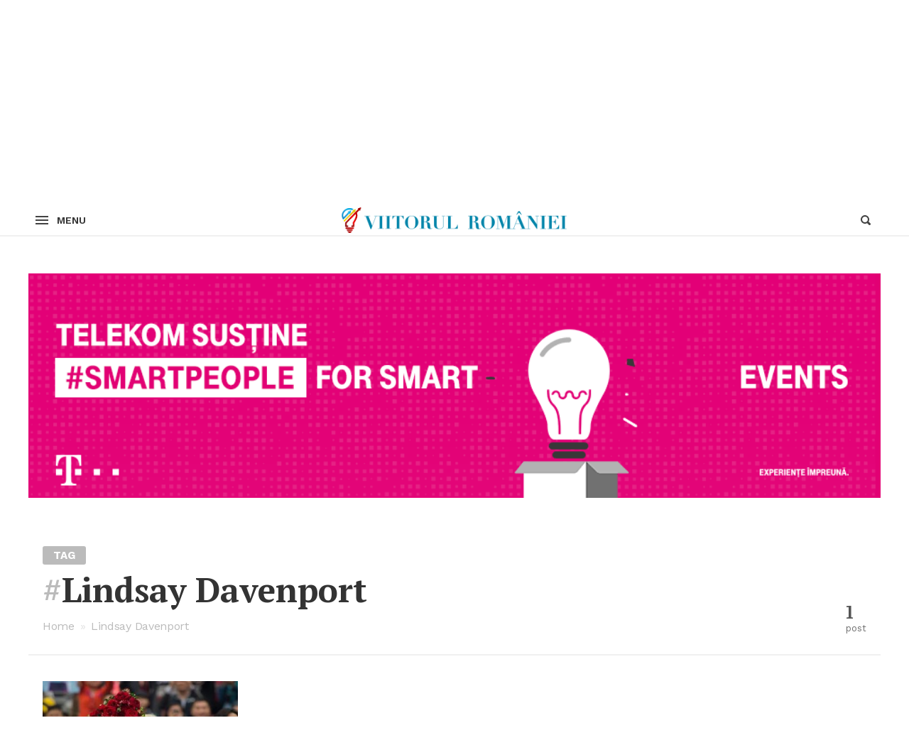

--- FILE ---
content_type: text/html; charset=UTF-8
request_url: https://viitorulromaniei.ro/tag/lindsay-davenport/
body_size: 10023
content:
<!DOCTYPE html>
<html lang="ro-RO" class="">
<head>
<meta http-equiv="Content-Type" content="text/html; charset=UTF-8" />
<meta name="viewport" content="width=device-width, initial-scale=1">
<link rel="profile" href="https://gmpg.org/xfn/11">
<link rel="pingback" href="https://viitorulromaniei.ro/xmlrpc.php">

<meta property="og:title" content="Lindsay Davenport Archives - Viitorul Romaniei"><meta name="twitter:card" content="summary_large_image"><meta name='robots' content='index, follow, max-image-preview:large, max-snippet:-1, max-video-preview:-1' />
	<style>img:is([sizes="auto" i], [sizes^="auto," i]) { contain-intrinsic-size: 3000px 1500px }</style>
	
	<!-- This site is optimized with the Yoast SEO plugin v25.5 - https://yoast.com/wordpress/plugins/seo/ -->
	<title>Lindsay Davenport Archives - Viitorul Romaniei</title>
	<link rel="canonical" href="https://viitorulromaniei.ro/tag/lindsay-davenport/" />
	<meta property="og:locale" content="ro_RO" />
	<meta property="og:type" content="article" />
	<meta property="og:title" content="Lindsay Davenport Archives - Viitorul Romaniei" />
	<meta property="og:url" content="https://viitorulromaniei.ro/tag/lindsay-davenport/" />
	<meta property="og:site_name" content="Viitorul Romaniei" />
	<meta property="og:image" content="https://viitorulromaniei.ro/wp-content/uploads/2019/01/csibi.jpg" />
	<meta property="og:image:width" content="720" />
	<meta property="og:image:height" content="695" />
	<meta property="og:image:type" content="image/jpeg" />
	<meta name="twitter:card" content="summary_large_image" />
	<script type="application/ld+json" class="yoast-schema-graph">{"@context":"https://schema.org","@graph":[{"@type":"CollectionPage","@id":"https://viitorulromaniei.ro/tag/lindsay-davenport/","url":"https://viitorulromaniei.ro/tag/lindsay-davenport/","name":"Lindsay Davenport Archives - Viitorul Romaniei","isPartOf":{"@id":"https://viitorulromaniei.ro/#website"},"primaryImageOfPage":{"@id":"https://viitorulromaniei.ro/tag/lindsay-davenport/#primaryimage"},"image":{"@id":"https://viitorulromaniei.ro/tag/lindsay-davenport/#primaryimage"},"thumbnailUrl":"https://viitorulromaniei.ro/wp-content/uploads/2017/10/halep-2.jpg","breadcrumb":{"@id":"https://viitorulromaniei.ro/tag/lindsay-davenport/#breadcrumb"},"inLanguage":"ro-RO"},{"@type":"ImageObject","inLanguage":"ro-RO","@id":"https://viitorulromaniei.ro/tag/lindsay-davenport/#primaryimage","url":"https://viitorulromaniei.ro/wp-content/uploads/2017/10/halep-2.jpg","contentUrl":"https://viitorulromaniei.ro/wp-content/uploads/2017/10/halep-2.jpg","width":891,"height":486},{"@type":"BreadcrumbList","@id":"https://viitorulromaniei.ro/tag/lindsay-davenport/#breadcrumb","itemListElement":[{"@type":"ListItem","position":1,"name":"Home","item":"https://viitorulromaniei.ro/"},{"@type":"ListItem","position":2,"name":"Lindsay Davenport"}]},{"@type":"WebSite","@id":"https://viitorulromaniei.ro/#website","url":"https://viitorulromaniei.ro/","name":"Viitorul Romaniei","description":"","potentialAction":[{"@type":"SearchAction","target":{"@type":"EntryPoint","urlTemplate":"https://viitorulromaniei.ro/?s={search_term_string}"},"query-input":{"@type":"PropertyValueSpecification","valueRequired":true,"valueName":"search_term_string"}}],"inLanguage":"ro-RO"}]}</script>
	<!-- / Yoast SEO plugin. -->


<link rel='dns-prefetch' href='//fonts.googleapis.com' />
<link rel="alternate" type="application/rss+xml" title="Viitorul Romaniei &raquo; Flux" href="https://viitorulromaniei.ro/feed/" />
<link rel="alternate" type="application/rss+xml" title="Viitorul Romaniei &raquo; Flux comentarii" href="https://viitorulromaniei.ro/comments/feed/" />
<link rel="alternate" type="application/rss+xml" title="Viitorul Romaniei &raquo; Flux etichetă Lindsay Davenport" href="https://viitorulromaniei.ro/tag/lindsay-davenport/feed/" />
<script type="text/javascript">
/* <![CDATA[ */
window._wpemojiSettings = {"baseUrl":"https:\/\/s.w.org\/images\/core\/emoji\/16.0.1\/72x72\/","ext":".png","svgUrl":"https:\/\/s.w.org\/images\/core\/emoji\/16.0.1\/svg\/","svgExt":".svg","source":{"concatemoji":"https:\/\/viitorulromaniei.ro\/wp-includes\/js\/wp-emoji-release.min.js?ver=6.8.2"}};
/*! This file is auto-generated */
!function(s,n){var o,i,e;function c(e){try{var t={supportTests:e,timestamp:(new Date).valueOf()};sessionStorage.setItem(o,JSON.stringify(t))}catch(e){}}function p(e,t,n){e.clearRect(0,0,e.canvas.width,e.canvas.height),e.fillText(t,0,0);var t=new Uint32Array(e.getImageData(0,0,e.canvas.width,e.canvas.height).data),a=(e.clearRect(0,0,e.canvas.width,e.canvas.height),e.fillText(n,0,0),new Uint32Array(e.getImageData(0,0,e.canvas.width,e.canvas.height).data));return t.every(function(e,t){return e===a[t]})}function u(e,t){e.clearRect(0,0,e.canvas.width,e.canvas.height),e.fillText(t,0,0);for(var n=e.getImageData(16,16,1,1),a=0;a<n.data.length;a++)if(0!==n.data[a])return!1;return!0}function f(e,t,n,a){switch(t){case"flag":return n(e,"\ud83c\udff3\ufe0f\u200d\u26a7\ufe0f","\ud83c\udff3\ufe0f\u200b\u26a7\ufe0f")?!1:!n(e,"\ud83c\udde8\ud83c\uddf6","\ud83c\udde8\u200b\ud83c\uddf6")&&!n(e,"\ud83c\udff4\udb40\udc67\udb40\udc62\udb40\udc65\udb40\udc6e\udb40\udc67\udb40\udc7f","\ud83c\udff4\u200b\udb40\udc67\u200b\udb40\udc62\u200b\udb40\udc65\u200b\udb40\udc6e\u200b\udb40\udc67\u200b\udb40\udc7f");case"emoji":return!a(e,"\ud83e\udedf")}return!1}function g(e,t,n,a){var r="undefined"!=typeof WorkerGlobalScope&&self instanceof WorkerGlobalScope?new OffscreenCanvas(300,150):s.createElement("canvas"),o=r.getContext("2d",{willReadFrequently:!0}),i=(o.textBaseline="top",o.font="600 32px Arial",{});return e.forEach(function(e){i[e]=t(o,e,n,a)}),i}function t(e){var t=s.createElement("script");t.src=e,t.defer=!0,s.head.appendChild(t)}"undefined"!=typeof Promise&&(o="wpEmojiSettingsSupports",i=["flag","emoji"],n.supports={everything:!0,everythingExceptFlag:!0},e=new Promise(function(e){s.addEventListener("DOMContentLoaded",e,{once:!0})}),new Promise(function(t){var n=function(){try{var e=JSON.parse(sessionStorage.getItem(o));if("object"==typeof e&&"number"==typeof e.timestamp&&(new Date).valueOf()<e.timestamp+604800&&"object"==typeof e.supportTests)return e.supportTests}catch(e){}return null}();if(!n){if("undefined"!=typeof Worker&&"undefined"!=typeof OffscreenCanvas&&"undefined"!=typeof URL&&URL.createObjectURL&&"undefined"!=typeof Blob)try{var e="postMessage("+g.toString()+"("+[JSON.stringify(i),f.toString(),p.toString(),u.toString()].join(",")+"));",a=new Blob([e],{type:"text/javascript"}),r=new Worker(URL.createObjectURL(a),{name:"wpTestEmojiSupports"});return void(r.onmessage=function(e){c(n=e.data),r.terminate(),t(n)})}catch(e){}c(n=g(i,f,p,u))}t(n)}).then(function(e){for(var t in e)n.supports[t]=e[t],n.supports.everything=n.supports.everything&&n.supports[t],"flag"!==t&&(n.supports.everythingExceptFlag=n.supports.everythingExceptFlag&&n.supports[t]);n.supports.everythingExceptFlag=n.supports.everythingExceptFlag&&!n.supports.flag,n.DOMReady=!1,n.readyCallback=function(){n.DOMReady=!0}}).then(function(){return e}).then(function(){var e;n.supports.everything||(n.readyCallback(),(e=n.source||{}).concatemoji?t(e.concatemoji):e.wpemoji&&e.twemoji&&(t(e.twemoji),t(e.wpemoji)))}))}((window,document),window._wpemojiSettings);
/* ]]> */
</script>
<link rel='stylesheet' id='dashicons-css' href='https://viitorulromaniei.ro/wp-includes/css/dashicons.min.css?ver=6.8.2' type='text/css' media='all' />
<link rel='stylesheet' id='post-views-counter-frontend-css' href='https://viitorulromaniei.ro/wp-content/plugins/post-views-counter/css/frontend.min.css?ver=1.5.5' type='text/css' media='all' />
<style id='wp-emoji-styles-inline-css' type='text/css'>

	img.wp-smiley, img.emoji {
		display: inline !important;
		border: none !important;
		box-shadow: none !important;
		height: 1em !important;
		width: 1em !important;
		margin: 0 0.07em !important;
		vertical-align: -0.1em !important;
		background: none !important;
		padding: 0 !important;
	}
</style>
<link rel='stylesheet' id='wp-block-library-css' href='https://viitorulromaniei.ro/wp-includes/css/dist/block-library/style.min.css?ver=6.8.2' type='text/css' media='all' />
<style id='classic-theme-styles-inline-css' type='text/css'>
/*! This file is auto-generated */
.wp-block-button__link{color:#fff;background-color:#32373c;border-radius:9999px;box-shadow:none;text-decoration:none;padding:calc(.667em + 2px) calc(1.333em + 2px);font-size:1.125em}.wp-block-file__button{background:#32373c;color:#fff;text-decoration:none}
</style>
<style id='global-styles-inline-css' type='text/css'>
:root{--wp--preset--aspect-ratio--square: 1;--wp--preset--aspect-ratio--4-3: 4/3;--wp--preset--aspect-ratio--3-4: 3/4;--wp--preset--aspect-ratio--3-2: 3/2;--wp--preset--aspect-ratio--2-3: 2/3;--wp--preset--aspect-ratio--16-9: 16/9;--wp--preset--aspect-ratio--9-16: 9/16;--wp--preset--color--black: #000000;--wp--preset--color--cyan-bluish-gray: #abb8c3;--wp--preset--color--white: #ffffff;--wp--preset--color--pale-pink: #f78da7;--wp--preset--color--vivid-red: #cf2e2e;--wp--preset--color--luminous-vivid-orange: #ff6900;--wp--preset--color--luminous-vivid-amber: #fcb900;--wp--preset--color--light-green-cyan: #7bdcb5;--wp--preset--color--vivid-green-cyan: #00d084;--wp--preset--color--pale-cyan-blue: #8ed1fc;--wp--preset--color--vivid-cyan-blue: #0693e3;--wp--preset--color--vivid-purple: #9b51e0;--wp--preset--gradient--vivid-cyan-blue-to-vivid-purple: linear-gradient(135deg,rgba(6,147,227,1) 0%,rgb(155,81,224) 100%);--wp--preset--gradient--light-green-cyan-to-vivid-green-cyan: linear-gradient(135deg,rgb(122,220,180) 0%,rgb(0,208,130) 100%);--wp--preset--gradient--luminous-vivid-amber-to-luminous-vivid-orange: linear-gradient(135deg,rgba(252,185,0,1) 0%,rgba(255,105,0,1) 100%);--wp--preset--gradient--luminous-vivid-orange-to-vivid-red: linear-gradient(135deg,rgba(255,105,0,1) 0%,rgb(207,46,46) 100%);--wp--preset--gradient--very-light-gray-to-cyan-bluish-gray: linear-gradient(135deg,rgb(238,238,238) 0%,rgb(169,184,195) 100%);--wp--preset--gradient--cool-to-warm-spectrum: linear-gradient(135deg,rgb(74,234,220) 0%,rgb(151,120,209) 20%,rgb(207,42,186) 40%,rgb(238,44,130) 60%,rgb(251,105,98) 80%,rgb(254,248,76) 100%);--wp--preset--gradient--blush-light-purple: linear-gradient(135deg,rgb(255,206,236) 0%,rgb(152,150,240) 100%);--wp--preset--gradient--blush-bordeaux: linear-gradient(135deg,rgb(254,205,165) 0%,rgb(254,45,45) 50%,rgb(107,0,62) 100%);--wp--preset--gradient--luminous-dusk: linear-gradient(135deg,rgb(255,203,112) 0%,rgb(199,81,192) 50%,rgb(65,88,208) 100%);--wp--preset--gradient--pale-ocean: linear-gradient(135deg,rgb(255,245,203) 0%,rgb(182,227,212) 50%,rgb(51,167,181) 100%);--wp--preset--gradient--electric-grass: linear-gradient(135deg,rgb(202,248,128) 0%,rgb(113,206,126) 100%);--wp--preset--gradient--midnight: linear-gradient(135deg,rgb(2,3,129) 0%,rgb(40,116,252) 100%);--wp--preset--font-size--small: 13px;--wp--preset--font-size--medium: 20px;--wp--preset--font-size--large: 36px;--wp--preset--font-size--x-large: 42px;--wp--preset--spacing--20: 0.44rem;--wp--preset--spacing--30: 0.67rem;--wp--preset--spacing--40: 1rem;--wp--preset--spacing--50: 1.5rem;--wp--preset--spacing--60: 2.25rem;--wp--preset--spacing--70: 3.38rem;--wp--preset--spacing--80: 5.06rem;--wp--preset--shadow--natural: 6px 6px 9px rgba(0, 0, 0, 0.2);--wp--preset--shadow--deep: 12px 12px 50px rgba(0, 0, 0, 0.4);--wp--preset--shadow--sharp: 6px 6px 0px rgba(0, 0, 0, 0.2);--wp--preset--shadow--outlined: 6px 6px 0px -3px rgba(255, 255, 255, 1), 6px 6px rgba(0, 0, 0, 1);--wp--preset--shadow--crisp: 6px 6px 0px rgba(0, 0, 0, 1);}:where(.is-layout-flex){gap: 0.5em;}:where(.is-layout-grid){gap: 0.5em;}body .is-layout-flex{display: flex;}.is-layout-flex{flex-wrap: wrap;align-items: center;}.is-layout-flex > :is(*, div){margin: 0;}body .is-layout-grid{display: grid;}.is-layout-grid > :is(*, div){margin: 0;}:where(.wp-block-columns.is-layout-flex){gap: 2em;}:where(.wp-block-columns.is-layout-grid){gap: 2em;}:where(.wp-block-post-template.is-layout-flex){gap: 1.25em;}:where(.wp-block-post-template.is-layout-grid){gap: 1.25em;}.has-black-color{color: var(--wp--preset--color--black) !important;}.has-cyan-bluish-gray-color{color: var(--wp--preset--color--cyan-bluish-gray) !important;}.has-white-color{color: var(--wp--preset--color--white) !important;}.has-pale-pink-color{color: var(--wp--preset--color--pale-pink) !important;}.has-vivid-red-color{color: var(--wp--preset--color--vivid-red) !important;}.has-luminous-vivid-orange-color{color: var(--wp--preset--color--luminous-vivid-orange) !important;}.has-luminous-vivid-amber-color{color: var(--wp--preset--color--luminous-vivid-amber) !important;}.has-light-green-cyan-color{color: var(--wp--preset--color--light-green-cyan) !important;}.has-vivid-green-cyan-color{color: var(--wp--preset--color--vivid-green-cyan) !important;}.has-pale-cyan-blue-color{color: var(--wp--preset--color--pale-cyan-blue) !important;}.has-vivid-cyan-blue-color{color: var(--wp--preset--color--vivid-cyan-blue) !important;}.has-vivid-purple-color{color: var(--wp--preset--color--vivid-purple) !important;}.has-black-background-color{background-color: var(--wp--preset--color--black) !important;}.has-cyan-bluish-gray-background-color{background-color: var(--wp--preset--color--cyan-bluish-gray) !important;}.has-white-background-color{background-color: var(--wp--preset--color--white) !important;}.has-pale-pink-background-color{background-color: var(--wp--preset--color--pale-pink) !important;}.has-vivid-red-background-color{background-color: var(--wp--preset--color--vivid-red) !important;}.has-luminous-vivid-orange-background-color{background-color: var(--wp--preset--color--luminous-vivid-orange) !important;}.has-luminous-vivid-amber-background-color{background-color: var(--wp--preset--color--luminous-vivid-amber) !important;}.has-light-green-cyan-background-color{background-color: var(--wp--preset--color--light-green-cyan) !important;}.has-vivid-green-cyan-background-color{background-color: var(--wp--preset--color--vivid-green-cyan) !important;}.has-pale-cyan-blue-background-color{background-color: var(--wp--preset--color--pale-cyan-blue) !important;}.has-vivid-cyan-blue-background-color{background-color: var(--wp--preset--color--vivid-cyan-blue) !important;}.has-vivid-purple-background-color{background-color: var(--wp--preset--color--vivid-purple) !important;}.has-black-border-color{border-color: var(--wp--preset--color--black) !important;}.has-cyan-bluish-gray-border-color{border-color: var(--wp--preset--color--cyan-bluish-gray) !important;}.has-white-border-color{border-color: var(--wp--preset--color--white) !important;}.has-pale-pink-border-color{border-color: var(--wp--preset--color--pale-pink) !important;}.has-vivid-red-border-color{border-color: var(--wp--preset--color--vivid-red) !important;}.has-luminous-vivid-orange-border-color{border-color: var(--wp--preset--color--luminous-vivid-orange) !important;}.has-luminous-vivid-amber-border-color{border-color: var(--wp--preset--color--luminous-vivid-amber) !important;}.has-light-green-cyan-border-color{border-color: var(--wp--preset--color--light-green-cyan) !important;}.has-vivid-green-cyan-border-color{border-color: var(--wp--preset--color--vivid-green-cyan) !important;}.has-pale-cyan-blue-border-color{border-color: var(--wp--preset--color--pale-cyan-blue) !important;}.has-vivid-cyan-blue-border-color{border-color: var(--wp--preset--color--vivid-cyan-blue) !important;}.has-vivid-purple-border-color{border-color: var(--wp--preset--color--vivid-purple) !important;}.has-vivid-cyan-blue-to-vivid-purple-gradient-background{background: var(--wp--preset--gradient--vivid-cyan-blue-to-vivid-purple) !important;}.has-light-green-cyan-to-vivid-green-cyan-gradient-background{background: var(--wp--preset--gradient--light-green-cyan-to-vivid-green-cyan) !important;}.has-luminous-vivid-amber-to-luminous-vivid-orange-gradient-background{background: var(--wp--preset--gradient--luminous-vivid-amber-to-luminous-vivid-orange) !important;}.has-luminous-vivid-orange-to-vivid-red-gradient-background{background: var(--wp--preset--gradient--luminous-vivid-orange-to-vivid-red) !important;}.has-very-light-gray-to-cyan-bluish-gray-gradient-background{background: var(--wp--preset--gradient--very-light-gray-to-cyan-bluish-gray) !important;}.has-cool-to-warm-spectrum-gradient-background{background: var(--wp--preset--gradient--cool-to-warm-spectrum) !important;}.has-blush-light-purple-gradient-background{background: var(--wp--preset--gradient--blush-light-purple) !important;}.has-blush-bordeaux-gradient-background{background: var(--wp--preset--gradient--blush-bordeaux) !important;}.has-luminous-dusk-gradient-background{background: var(--wp--preset--gradient--luminous-dusk) !important;}.has-pale-ocean-gradient-background{background: var(--wp--preset--gradient--pale-ocean) !important;}.has-electric-grass-gradient-background{background: var(--wp--preset--gradient--electric-grass) !important;}.has-midnight-gradient-background{background: var(--wp--preset--gradient--midnight) !important;}.has-small-font-size{font-size: var(--wp--preset--font-size--small) !important;}.has-medium-font-size{font-size: var(--wp--preset--font-size--medium) !important;}.has-large-font-size{font-size: var(--wp--preset--font-size--large) !important;}.has-x-large-font-size{font-size: var(--wp--preset--font-size--x-large) !important;}
:where(.wp-block-post-template.is-layout-flex){gap: 1.25em;}:where(.wp-block-post-template.is-layout-grid){gap: 1.25em;}
:where(.wp-block-columns.is-layout-flex){gap: 2em;}:where(.wp-block-columns.is-layout-grid){gap: 2em;}
:root :where(.wp-block-pullquote){font-size: 1.5em;line-height: 1.6;}
</style>
<link rel='stylesheet' id='contact-form-7-css' href='https://viitorulromaniei.ro/wp-content/plugins/contact-form-7/includes/css/styles.css?ver=6.1' type='text/css' media='all' />
<link rel='stylesheet' id='times-style-css' href='https://viitorulromaniei.ro/wp-content/themes/times/styles.css?v=0.955&#038;ver=1.4.8' type='text/css' media='all' />
<link rel='stylesheet' id='child-style-css' href='https://viitorulromaniei.ro/wp-content/themes/times-child/styles.css?v=0.955&#038;ver=1.3' type='text/css' media='all' />
<link rel='stylesheet' id='times-fonts-css' href='https://fonts.googleapis.com/css?family=PT+Serif:400%2C700%2C700italic|Domine:400%2C700|Work+Sans:300%2C400%2C500%2C600%2C700%2C900&#038;subset=latin-ext' type='text/css' media='all' />
<link rel='stylesheet' id='fontawesome-css' href='https://viitorulromaniei.ro/wp-content/themes/times/inc/font-awesome.min.css?ver=4.6.3' type='text/css' media='all' />
<script type="text/javascript" src="https://viitorulromaniei.ro/wp-includes/js/jquery/jquery.min.js?ver=3.7.1" id="jquery-core-js"></script>
<script type="text/javascript" src="https://viitorulromaniei.ro/wp-includes/js/jquery/jquery-migrate.min.js?ver=3.4.1" id="jquery-migrate-js"></script>
<link rel="https://api.w.org/" href="https://viitorulromaniei.ro/wp-json/" /><link rel="alternate" title="JSON" type="application/json" href="https://viitorulromaniei.ro/wp-json/wp/v2/tags/3924" /><link rel="EditURI" type="application/rsd+xml" title="RSD" href="https://viitorulromaniei.ro/xmlrpc.php?rsd" />
<meta name="generator" content="WordPress 6.8.2" />
<link rel="icon" href="https://viitorulromaniei.ro/wp-content/uploads/2017/10/favicon.png" sizes="32x32" />
<link rel="icon" href="https://viitorulromaniei.ro/wp-content/uploads/2017/10/favicon.png" sizes="192x192" />
<link rel="apple-touch-icon" href="https://viitorulromaniei.ro/wp-content/uploads/2017/10/favicon.png" />
<meta name="msapplication-TileImage" content="https://viitorulromaniei.ro/wp-content/uploads/2017/10/favicon.png" />

            <script type="text/javascript" src="https://viitorulromaniei.ro/consent/config.js?v=1.0.1"></script>
            <script type="text/javascript" src="https://viitorulromaniei.ro/consent/consent.js?v=1.0.1"></script>
        <script type="text/javascript">var timesStickySidebar=true;var timesSpecialLayout=true;var timesHeroParallax=true;var timesElevateClick=true;var timesLoadFade=true;var timesLoadFadeIn=false;var isSafariFade=/^((?!chrome|android).)*safari/i.test(navigator.userAgent);var timesScrollTo=true;var timesTransparentLabels=true;var timesAutoHypher=true;var timesExptTweak=true;var timesFeaturedParagraph=true;var timesAutoDropCap=true;var timesHeaderLayout='basic';var timesMenuLayout='basic';var timesMobileMenuLayout='mobile';var timesIsCustomizer=false;var timesIsTicker=false;var timesHomepagePostIDs=[];var timesIgnoreMailtoLinks=false;var timesHomepageUnique=false;var timesHomepageUsedPostsJSON=[];(function($){"use strict";function fadeInPage(){function d(){setTimeout(function(){$("body").addClass("loaded")},8e3)}d(),1==isSafariFade&&$("body").addClass("zero loaded"),1==isSafariFade&&0==timesLoadFade&&$("body").ready(function(){$("body").addClass("zero loaded")}),1==timesLoadFadeIn&&$(window).bind("load",function(){$("body").addClass("loaded")}),$(window).bind("beforeunload",function(){1!=isSafariFade&&0!=timesLoadFade&&(timesIgnoreMailtoLinks?timesIgnoreMailtoLinks=!1:($("body").removeClass("zero loaded"),setTimeout(function(){$("body").addClass("loaded")},6e3))),d()})}$("html").addClass("js"),"opacity"in document.documentElement.style&&$("html").addClass("js-opacity"),"onmouseover"in document.documentElement&&$("html").addClass("hoverable"),fadeInPage();})(jQuery);</script><style type="text/css">@media (min-width:960px){.widget-area.article-sidebar:not(:hover) img{-webkit-filter:grayscale(100%);filter:grayscale(100%);-webkit-transition:-webkit-filter 2s ease 1s;transition:-webkit-filter 2s ease 1s;transition:filter 2s ease 1s;transition:filter 2s ease 1s,-webkit-filter 2s ease 1s}.widget-area.article-sidebar:hover :not(.stickyadelesq):not(.widget_times_ad_widget) img{-webkit-transition:-webkit-filter .18s ease;transition:-webkit-filter .18s ease;transition:filter .18s ease;transition:filter .18s ease,-webkit-filter .18s ease}}</style></head>

<body class="archive tag tag-lindsay-davenport tag-3924 wp-theme-times wp-child-theme-times-child archive-type">a
<script type="text/javascript">if ( isSafariFade || timesLoadFade && !timesLoadFadeIn || !timesLoadFadeIn ) document.body.className += " zero loaded";</script>
<a class="skip-link screen-reader-text before-header-link" href="#content">Skip to content</a>

	<nav id="sec-navigation" class="layout-boxed background-light padding-large">
		<div class="row">
			<div class="search-icon"><img src="https://viitorulromaniei.ro/wp-content/themes/times/img/magni.svg" class="svg-inject"><span class="screen-reader-text">Search</span></div>
						<div class="date" title="Date &amp; Time in Europe/Bucharest"><time datetime="2026-01-18">18 ianuarie 2026</time></div>
			
			<ul id="secondary-menu" class="menu"><li class="page_item page-item-11"><a href="https://viitorulromaniei.ro/acasa/">Acasa</a></li>
<li class="page_item page-item-13"><a href="https://viitorulromaniei.ro/viitorul-romaniei/">Viitorul Romaniei</a></li>
<li class="page_item page-item-98"><a href="https://viitorulromaniei.ro/spune-ti-povestea/">Spune-ti povestea!</a></li>
<li class="page_item page-item-102"><a href="https://viitorulromaniei.ro/termeni-si-conditii/">Termeni si conditii</a></li>
<li class="page_item page-item-7895"><a href="https://viitorulromaniei.ro/contact/">Contact</a></li>
</ul>
						<div class="social-media-icons">
							</div>
					</div>
	</nav>

<div class="row">
	<header id="masthead" class="site-header basic hide-tagline" role="banner">
		
		<div class="site-branding no-hy times-logo">
			<a href="https://viitorulromaniei.ro/" rel="home"><img width="450" height="171" src="https://www.viitorulromaniei.ro/wp-content/uploads/2018/05/logoVR.jpg" alt="Viitorul Romaniei - "></a>	</div>
		
			<nav id="site-navigation" class="main-navigation custom-menu" role="navigation">
	<ul id="primary-menu" class="clear"><li class="times-menu-item-fade top-level-cat" data-times-cmcid="7383"><a href="https://viitorulromaniei.ro/category/smartpeople/" style="background: #e30177">#smartpeople</a><section class="top-level-post-area std-dropdown"><header class="top-section-info clear"><h1>#smartpeople</h1><p class="cat-description"> </p><a href="https://viitorulromaniei.ro/category/smartpeople/" class="more-btn">More Articles</a><p class="cat-post-count">99 articles</p></header><div class="controls"><div class="left"><img src="https://viitorulromaniei.ro/wp-content/themes/times/img/arrow-med-left.svg" class="svg-inject"></div><div class="right"><img src="https://viitorulromaniei.ro/wp-content/themes/times/img/arrow-med-right.svg" class="svg-inject"></div></div><div class="cat-posts clear"><div class="placeholder"><div class="holder"></div><div class="holder"></div><div class="holder"></div><div class="holder"></div></div><div class="posts-wrap"></div></div></section></li><li class="times-menu-item-fade top-level-cat" data-times-cmcid="3238"><a href="https://viitorulromaniei.ro/category/interviuri/" style="background: #fac73c">Interviuri</a><section class="top-level-post-area std-dropdown"><header class="top-section-info clear"><h1>Interviuri</h1><p class="cat-description"> </p><a href="https://viitorulromaniei.ro/category/interviuri/" class="more-btn">More Articles</a><p class="cat-post-count">800 articles</p></header><div class="controls"><div class="left"><img src="https://viitorulromaniei.ro/wp-content/themes/times/img/arrow-med-left.svg" class="svg-inject"></div><div class="right"><img src="https://viitorulromaniei.ro/wp-content/themes/times/img/arrow-med-right.svg" class="svg-inject"></div></div><div class="cat-posts clear"><div class="placeholder"><div class="holder"></div><div class="holder"></div><div class="holder"></div><div class="holder"></div></div><div class="posts-wrap"></div></div></section></li><li class="times-menu-item-fade top-level-cat" data-times-cmcid="3239"><a href="https://viitorulromaniei.ro/category/reportaje/" style="background: #ff71a4">Reportaje</a><section class="top-level-post-area std-dropdown"><header class="top-section-info clear"><h1>Reportaje</h1><p class="cat-description"> </p><a href="https://viitorulromaniei.ro/category/reportaje/" class="more-btn">More Articles</a><p class="cat-post-count">45 articles</p></header><div class="controls"><div class="left"><img src="https://viitorulromaniei.ro/wp-content/themes/times/img/arrow-med-left.svg" class="svg-inject"></div><div class="right"><img src="https://viitorulromaniei.ro/wp-content/themes/times/img/arrow-med-right.svg" class="svg-inject"></div></div><div class="cat-posts clear"><div class="placeholder"><div class="holder"></div><div class="holder"></div><div class="holder"></div><div class="holder"></div></div><div class="posts-wrap"></div></div></section></li><li class="times-menu-item-fade top-level-cat" data-times-cmcid="3241"><a href="https://viitorulromaniei.ro/category/portrete/" style="background: #86cb64">Portrete</a><section class="top-level-post-area std-dropdown"><header class="top-section-info clear"><h1>Portrete</h1><p class="cat-description"> </p><a href="https://viitorulromaniei.ro/category/portrete/" class="more-btn">More Articles</a><p class="cat-post-count">56 articles</p></header><div class="controls"><div class="left"><img src="https://viitorulromaniei.ro/wp-content/themes/times/img/arrow-med-left.svg" class="svg-inject"></div><div class="right"><img src="https://viitorulromaniei.ro/wp-content/themes/times/img/arrow-med-right.svg" class="svg-inject"></div></div><div class="cat-posts clear"><div class="placeholder"><div class="holder"></div><div class="holder"></div><div class="holder"></div><div class="holder"></div></div><div class="posts-wrap"></div></div></section></li><li class="times-menu-item-fade top-level-cat" data-times-cmcid="3240"><a href="https://viitorulromaniei.ro/category/stiri/" style="background: #ff7c47">Stiri</a><section class="top-level-post-area std-dropdown"><header class="top-section-info clear"><h1>Stiri</h1><p class="cat-description"> </p><a href="https://viitorulromaniei.ro/category/stiri/" class="more-btn">More Articles</a><p class="cat-post-count">673 articles</p></header><div class="controls"><div class="left"><img src="https://viitorulromaniei.ro/wp-content/themes/times/img/arrow-med-left.svg" class="svg-inject"></div><div class="right"><img src="https://viitorulromaniei.ro/wp-content/themes/times/img/arrow-med-right.svg" class="svg-inject"></div></div><div class="cat-posts clear"><div class="placeholder"><div class="holder"></div><div class="holder"></div><div class="holder"></div><div class="holder"></div></div><div class="posts-wrap"></div></div></section></li><li class="times-menu-item-fade top-level-cat" data-times-cmcid="6301"><a href="https://viitorulromaniei.ro/category/video/" style="background: #00a6e2">Video</a><section class="top-level-post-area std-dropdown"><header class="top-section-info clear"><h1>Video</h1><p class="cat-description"> </p><a href="https://viitorulromaniei.ro/category/video/" class="more-btn">More Articles</a><p class="cat-post-count">4 articles</p></header><div class="controls"><div class="left"><img src="https://viitorulromaniei.ro/wp-content/themes/times/img/arrow-med-left.svg" class="svg-inject"></div><div class="right"><img src="https://viitorulromaniei.ro/wp-content/themes/times/img/arrow-med-right.svg" class="svg-inject"></div></div><div class="cat-posts clear"><div class="placeholder"><div class="holder"></div><div class="holder"></div><div class="holder"></div><div class="holder"></div></div><div class="posts-wrap"></div></div></section></li><li><div class="search-icon"><img src="https://viitorulromaniei.ro/wp-content/themes/times/img/magni.svg" class="svg-inject"><span class="screen-reader-text">Search</span></div></li></ul>		<div class="compact-menu row">
		<div class="wrap">
			<span class="compact-menu-btn"><img src="https://viitorulromaniei.ro/wp-content/themes/times/img/hamburger.svg" class="svg-inject">Menu</span>
			<span class="title"><a href="https://viitorulromaniei.ro/" rel="home"><img width="366" height="40" src="https://www.viitorulromaniei.ro/wp-content/uploads/2017/10/logo-mc.png" alt="Viitorul Romaniei - "></a></span>
			<span class="compact-search-btn"><img src="https://viitorulromaniei.ro/wp-content/themes/times/img/magni.svg" class="svg-inject"></span>
		</div>
	</div>
    <div class="like-button">
        <div class="fb-like" data-href="" data-layout="button" data-action="like" data-size="small" data-show-faces="false" data-share="false"></div>
    </div>
</nav>
<div class="search-cover"><div class="row"><form role="search" method="get" class="custom-search-form" action="https://viitorulromaniei.ro/"><input type="submit" class="search-submit" value="Search"><input type="search" class="search-field" placeholder="What are you looking for?" value="" autocomplete="off" name="s" title="Search for:"><img src="https://viitorulromaniei.ro/wp-content/themes/times/img/magni-big.svg" class="svg-inject search-icon"></form></div></div>				<div id="navshad"></div>
		
        

	</header>

	</div>

          <div class="row" style="padding-bottom: 20px;">
            <div class="branding telekom2">
                <a class="center" href="https://www.telekom.ro/business/?utm_source=viitorulromaniei.ro&utm_medium=branding&utm_campaign=Telekom_Romania_ViitorulRomaniei_18&utm_term=web_prosp"></a>
            </div>
        </div>
    
	<div class="row" id="content">
		<div class="col">

			<div class="col lt12">
				<div class="introduction archive-header">
					
					<div class="label">
						Tag					</div>

					<h1 class="title"><span class="hash">#</span>Lindsay Davenport</h1>

					<p class="times-breadcrumbs meta"><span class="item-home"><a class="bread-link bread-home" href="https://viitorulromaniei.ro" title="Home">Home</a></span><span class="separator"> &raquo; </span><span class="item-current item-tag"><span class="bread-current bread-tag">Lindsay Davenport</span></span></p>
				</div>
			</div>

			<div class="col lt3">
								<section class="stats">
					<div class="stat post-views">
						<span class="count">1</span> <span class="text">post</span>					</div>
				</section>
							</div>
		</div>

		<div class="col">
			<div class="archive-grid clear">
				<hr class="d2">
				<article class="post vert tweak expt cover">

			<div class="thumbnail">
			<a href="https://viitorulromaniei.ro/2017/10/28/surpriza-la-turneul-campioanelor-si-veste-excelenta-pentru-halep-romanca-va-incheia-anul-pe-locul-1-wta/">
				<img width="360" height="258" src="https://viitorulromaniei.ro/wp-content/uploads/2017/10/halep-2-360x258.jpg" class="attachment-times-horiz size-times-horiz wp-post-image" alt="" srcset="https://viitorulromaniei.ro/wp-content/uploads/2017/10/halep-2-360x258.jpg 1x, https://viitorulromaniei.ro/wp-content/uploads/2017/10/halep-2-720x486.jpg 2x" decoding="async" />			</a>
			<div class="tvote-wrap standard"><span class="button"><i></i><i></i><a href="https://viitorulromaniei.ro/wp-admin/admin-ajax.php?action=times_process_times_vote&nonce=36b27e73df&post_id=3698&disabled=true&is_comment=false" class="tvote-button tvote-button-3698" data-nonce="36b27e73df" data-post-id="3698" data-iscomment="false"></a></span><span class="context tooltip"><span class="add">Bookmark?</span><span class="remove">Remove?</span></span></div>		</div>
	
	<div class="caption">
		<h1 class="title"><a href="https://viitorulromaniei.ro/2017/10/28/surpriza-la-turneul-campioanelor-si-veste-excelenta-pentru-halep-romanca-va-incheia-anul-pe-locul-1-wta/" rel="bookmark">Surpriză la Turneul Campioanelor și veste excelentă pentru Halep: românca va încheia anul pe locul 1 WTA</a></h1>
		<div class="meta"><time datetime="2017-10-28T14:26:04+03:00">28-10-2017</time> - <a href="https://viitorulromaniei.ro/author/" rel="author" class="author"></a></div>		<p class="excerpt">Simona Halep profită de eliminarea Karolinei Pliskova de la Turneul Campioanelor. Halep e a șasea jucătoare din istorie care ajunge pe primul loc mondial fără a câștiga un Grand Slam, după Mauresmo, Clijsters, Jankovici, Wozniacki, Safina și Pliskova. De altfe... <a href="https://viitorulromaniei.ro/2017/10/28/surpriza-la-turneul-campioanelor-si-veste-excelenta-pentru-halep-romanca-va-incheia-anul-pe-locul-1-wta/" class="more-link" rel="bookmark">Mai mult <span>&raquo;</span></a></p>	</div>
</article>			</div>

			<nav class="archive-pagination page-count-1"><div class="total-pages">1 page in total</div><div id="scroll-top" class="label line">Scroll to top</div></nav>		</div>

	</div>

<footer class="site-footer basic-layout customizer-logo custom-layout column-count-4">
	<div class="row">

	
	<div class="widget-area col"></div><div class="widget-area col"></div><div class="widget-area col"></div><div class="widget-area col"></div>
	</div>
	<div class="row">
		<div class="site-branding">
			<div class="col st5"><span class="aligner"></span><a href="https://viitorulromaniei.ro/" rel="home"><img width="240" height="48" src="https://www.viitorulromaniei.ro/wp-content/uploads/2018/05/logoCristim-1.jpg" alt="Viitorul Romaniei - "></a></div>
			<div class="col st10"><p class="footer-text-selective">© 2026. <a class="sitettl" href="https://viitorulromaniei.ro">Viitorul Romaniei</a>. All rights reserved.</p></div>
		</div>
	</div>
</footer><script type="speculationrules">
{"prefetch":[{"source":"document","where":{"and":[{"href_matches":"\/*"},{"not":{"href_matches":["\/wp-*.php","\/wp-admin\/*","\/wp-content\/uploads\/*","\/wp-content\/*","\/wp-content\/plugins\/*","\/wp-content\/themes\/times-child\/*","\/wp-content\/themes\/times\/*","\/*\\?(.+)"]}},{"not":{"selector_matches":"a[rel~=\"nofollow\"]"}},{"not":{"selector_matches":".no-prefetch, .no-prefetch a"}}]},"eagerness":"conservative"}]}
</script>

        <!-- Global site tag (gtag.js) - Google Analytics -->
        <script async src='https://www.googletagmanager.com/gtag/js?id=UA-108107916-1'></script>
        <script>
          window.dataLayer = window.dataLayer || [];
          function gtag(){dataLayer.push(arguments);}
          gtag('js', new Date());

          gtag('config', 'UA-108107916-1');
        </script>
        <div id="fb-root"></div>
        <script>(function(d, s, id) {
          var js, fjs = d.getElementsByTagName(s)[0];
          if (d.getElementById(id)) return;
          js = d.createElement(s); js.id = id;
          js.src = "https://connect.facebook.net/en_US/sdk.js#xfbml=1&version=v3.1";
          fjs.parentNode.insertBefore(js, fjs);
        }(document, "script", "facebook-jssdk"));</script><script type="text/javascript" src="https://viitorulromaniei.ro/wp-includes/js/dist/hooks.min.js?ver=4d63a3d491d11ffd8ac6" id="wp-hooks-js"></script>
<script type="text/javascript" src="https://viitorulromaniei.ro/wp-includes/js/dist/i18n.min.js?ver=5e580eb46a90c2b997e6" id="wp-i18n-js"></script>
<script type="text/javascript" id="wp-i18n-js-after">
/* <![CDATA[ */
wp.i18n.setLocaleData( { 'text direction\u0004ltr': [ 'ltr' ] } );
/* ]]> */
</script>
<script type="text/javascript" src="https://viitorulromaniei.ro/wp-content/plugins/contact-form-7/includes/swv/js/index.js?ver=6.1" id="swv-js"></script>
<script type="text/javascript" id="contact-form-7-js-translations">
/* <![CDATA[ */
( function( domain, translations ) {
	var localeData = translations.locale_data[ domain ] || translations.locale_data.messages;
	localeData[""].domain = domain;
	wp.i18n.setLocaleData( localeData, domain );
} )( "contact-form-7", {"translation-revision-date":"2025-06-27 13:19:36+0000","generator":"GlotPress\/4.0.1","domain":"messages","locale_data":{"messages":{"":{"domain":"messages","plural-forms":"nplurals=3; plural=(n == 1) ? 0 : ((n == 0 || n % 100 >= 2 && n % 100 <= 19) ? 1 : 2);","lang":"ro"},"This contact form is placed in the wrong place.":["Acest formular de contact este plasat \u00eentr-un loc gre\u0219it."],"Error:":["Eroare:"]}},"comment":{"reference":"includes\/js\/index.js"}} );
/* ]]> */
</script>
<script type="text/javascript" id="contact-form-7-js-before">
/* <![CDATA[ */
var wpcf7 = {
    "api": {
        "root": "https:\/\/viitorulromaniei.ro\/wp-json\/",
        "namespace": "contact-form-7\/v1"
    },
    "cached": 1
};
/* ]]> */
</script>
<script type="text/javascript" src="https://viitorulromaniei.ro/wp-content/plugins/contact-form-7/includes/js/index.js?ver=6.1" id="contact-form-7-js"></script>
<script type="text/javascript" src="https://viitorulromaniei.ro/wp-content/themes/times-child/js/main.js?ver=1.1.3" id="mainjs-js"></script>
<script type="text/javascript" src="https://viitorulromaniei.ro/wp-content/themes/times-child/js/jquery.cookie.js?ver=1.1.3" id="cookiejs-js"></script>
<script type="text/javascript" src="https://viitorulromaniei.ro/wp-content/themes/times/js/svg-injector.min.js?ver=1.1.3.1" id="SVGInjector-js"></script>
<script type="text/javascript" src="https://viitorulromaniei.ro/wp-content/themes/times/js/jquery.dotdotdot.min.js?ver=1.8.0.1" id="jquery-dotdotdot-min-js"></script>
<script type="text/javascript" src="https://viitorulromaniei.ro/wp-content/themes/times/js/jquery.hypher.min.js?ver=1.4.7" id="hypher-js"></script>
<script type="text/javascript" src="https://viitorulromaniei.ro/wp-content/themes/times/js/picturefill.min.js?ver=3.0.2.1&#039; async=&#039;async" id="picturefill-js"></script>
<script type="text/javascript" src="https://viitorulromaniei.ro/wp-includes/js/imagesloaded.min.js?ver=5.0.0" id="imagesloaded-js"></script>
<script type="text/javascript" id="imagesloaded-js-after">
/* <![CDATA[ */
(function ($) { "use strict"; $('#masthead .site-branding').imagesLoaded( function() { if ( $('#masthead .adele-wrap').length || $('#masthead .site-branding img').length ) {if (typeof scrollToContent !== 'undefined') scrollToContent();} }); })(jQuery);
/* ]]> */
</script>
<script type="text/javascript" id="times-scripts-js-before">
/* <![CDATA[ */
var ajaxUrl="https://viitorulromaniei.ro/wp-admin/admin-ajax.php";var rootUrl="https://viitorulromaniei.ro/wp-content/themes/times";var siteLang="ro";
/* ]]> */
</script>
<script type="text/javascript" src="https://viitorulromaniei.ro/wp-content/themes/times/js/times-scripts.min.js?ver=1.4.8" id="times-scripts-js"></script>
<script type="text/javascript" src="https://viitorulromaniei.ro/wp-content/themes/times/js/modernizr.build.min.js?ver=3.3.1.1" id="modernizr-backgroundcliptext-flexbox-setclasses-js"></script>
<script type="text/javascript" src="https://viitorulromaniei.ro/wp-content/themes/times/js/times-menu.min.js?ver=1.4.7" id="times-menu-js"></script>
<script type="text/javascript" src="https://viitorulromaniei.ro/wp-content/themes/times/js/times-archive-scripts.min.js?ver=1.4.7" id="times-archive-scripts-js"></script>
<script type="text/javascript" src="https://viitorulromaniei.ro/wp-content/themes/times/js/skip-link-focus-fix.min.js?ver=201512151&#039; async=&#039;async" id="_s-skip-link-focus-fix-js"></script>
<script type="text/javascript" id="times-vote-js-js-extra">
/* <![CDATA[ */
var timesVotes = {"ajaxurl":"https:\/\/viitorulromaniei.ro\/wp-admin\/admin-ajax.php","like":"Like","unlike":"Unlike"};
/* ]]> */
</script>
<script type="text/javascript" src="https://viitorulromaniei.ro/wp-content/themes/times/js/times-vote.min.js?ver=2.3" id="times-vote-js-js"></script>

<script defer src="https://static.cloudflareinsights.com/beacon.min.js/vcd15cbe7772f49c399c6a5babf22c1241717689176015" integrity="sha512-ZpsOmlRQV6y907TI0dKBHq9Md29nnaEIPlkf84rnaERnq6zvWvPUqr2ft8M1aS28oN72PdrCzSjY4U6VaAw1EQ==" data-cf-beacon='{"version":"2024.11.0","token":"473ac19f15994f82b9a12e4089c4d734","r":1,"server_timing":{"name":{"cfCacheStatus":true,"cfEdge":true,"cfExtPri":true,"cfL4":true,"cfOrigin":true,"cfSpeedBrain":true},"location_startswith":null}}' crossorigin="anonymous"></script>
</body>
</html>

--- FILE ---
content_type: application/javascript
request_url: https://viitorulromaniei.ro/consent/cmp.bundle.js
body_size: 41252
content:
var currentHost='http'+('https:'===location.protocol?'s://':'://')+window.location.hostname+'/consent';!function(V){function R(M){if(D[M])return D[M].exports;var F=D[M]={i:M,l:!1,exports:{}};return V[M].call(F.exports,F,F.exports,R),F.l=!0,F.exports}var D={};R.m=V,R.c=D,R.d=function(M,F,K){R.o(M,F)||Object.defineProperty(M,F,{configurable:!1,enumerable:!0,get:K})},R.n=function(M){var F=M&&M.__esModule?function(){return M.default}:function(){return M};return R.d(F,'a',F),F},R.o=function(M,F){return Object.prototype.hasOwnProperty.call(M,F)},R.p=currentHost,R(R.s=21)}([function(V,R){'use strict';Object.defineProperty(R,'__esModule',{value:!0}),R.VENDOR_CONSENT_COOKIE_NAME='euconsent',R.PUBLISHER_CONSENT_COOKIE_NAME='eupubconsent',R.COOKIE_MAX_AGE=33696e3,R.CONSENT_STRING_VERSION=1,R.BETA_MAX_VENDOR_ID=4020,R.MARKDOWN_LINK_REGEX=/^\[(.+)\]\((http\:\/\/.+|https\:\/\/.+)\)$/,R.DEFAULT_LANGUAGE='en',R.PERSISTENT_LINK_POSITIONS={1:'top: 0; left: 0; border-bottom-left-radius: 3px; border-bottom-right-radius: 3px;',2:'top: 0; right: 0; border-bottom-left-radius: 3px; border-bottom-right-radius: 3px;',3:'bottom: 0; right: 0; border-top-left-radius: 3px; border-top-right-radius: 3px;',4:'bottom: 0; left: 0; border-top-left-radius: 3px; border-top-right-radius: 3px;'},R.PERSISTENT_LINK_STYLE='cursor: pointer; position: fixed; background-color: #333333; padding: 5px 15px; color: #FFFFFF; display: flex; align-items: center; max-height: 30px; z-index: 2147483640;',R.COG_SVG_ICON='<svg width="16px" height="17px" viewBox="0 0 16 17" version="1.1" xmlns="http://www.w3.org/2000/svg" xmlns:xlink="http://www.w3.org/1999/xlink" style="margin-right: 5px; height: 17px;"><g id="Page-1" stroke="none" stroke-width="1" fill="none" fill-rule="evenodd"><g id="cog" fill="#FFFFFF" fill-rule="nonzero"><path d="M15.596917,9.98326938 L14.5041079,9.33798816 C14.5728064,8.7815386 14.5728064,8.2184614 14.5041079,7.66201184 L15.596917,7.01673062 C15.9178229,6.82726259 16.0726124,6.43742732 15.9670848,6.0741546 C15.5912871,4.78033611 14.9223646,3.61573153 14.0390021,2.66061113 C13.7831755,2.38401797 13.3749053,2.32348965 13.0525249,2.51384881 L11.9613243,3.15813608 C11.5248519,2.81840117 11.0481221,2.53648663 10.542482,2.31910255 L10.542482,1.02991108 C10.542482,0.648438733 10.2860522,0.316869683 9.92305592,0.229024792 C8.66155,-0.07632446 7.33871809,-0.0763587342 6.07694408,0.229024792 C5.71398131,0.316869683 5.457518,0.648404458 5.457518,1.02991108 L5.457518,2.31910255 C4.95187406,2.53647872 4.47514334,2.81839382 4.03867572,3.15813608 L2.94747511,2.51384881 C2.62506122,2.32348965 2.21679094,2.38401797 1.96099786,2.66061113 C1.07763542,3.61573153 0.40871289,4.78037038 0.0329152236,6.0741546 C-0.072612407,6.43742732 0.0821770899,6.82722832 0.403082962,7.01673062 L1.49589212,7.66201184 C1.42719356,8.2184614 1.42719356,8.7815386 1.49589212,9.33798816 L0.403082962,9.98326938 C0.0821770899,10.1727374 -0.072612407,10.5625727 0.0329152236,10.9258454 C0.40871289,12.2196296 1.07763542,13.3842685 1.96099786,14.3393889 C2.21682445,14.615982 2.62509474,14.6765103 2.94747511,14.4861855 L4.03867572,13.8418982 C4.47514096,14.1816349 4.95187243,14.4635389 5.457518,14.6808975 L5.457518,15.9700889 C5.457518,16.3515613 5.7139478,16.6831303 6.07694408,16.7709752 C7.33848351,17.0763245 8.66128191,17.0763587 9.92305592,16.7709752 C10.2860187,16.6831303 10.542482,16.3515955 10.542482,15.9700889 L10.542482,14.6808975 C11.0481183,14.4635198 11.5248475,14.1816171 11.9613243,13.8418982 L13.0525249,14.4861855 C13.3749053,14.6765446 13.7831755,14.6160163 14.0390021,14.3393889 C14.9223646,13.3842685 15.5912871,12.2196296 15.9670848,10.9258454 C16.0726124,10.5625727 15.9178229,10.1727717 15.596917,9.98326938 Z M13.4026193,13.4264943 L11.8507364,12.510001 C10.9463288,13.3007421 10.6255905,13.4997041 9.47011484,13.9172673 L9.47011484,15.7502196 C8.50024808,15.9548373 7.49975192,15.9548373 6.52988516,15.7502196 L6.52988516,13.9172673 C5.4031959,13.5101235 5.07699522,13.3210668 4.14926358,12.510001 L2.59738075,13.4264943 C1.9368696,12.6693763 1.43490124,11.7817076 1.12525522,10.8230912 L2.67780828,9.90659789 C2.4588108,8.69270694 2.45871027,8.30790999 2.67780828,7.09340211 L1.12525522,6.17690879 C1.43490124,5.21829242 1.93690311,4.33058946 2.59738075,3.57312864 L4.14926358,4.49030745 C5.0667072,3.68712478 5.39129933,3.4941265 6.52988516,3.08269846 L6.52988516,1.24978037 C7.49971774,1.04482059 8.50028226,1.04482059 9.47011484,1.24978037 L9.47011484,3.08273274 C10.6087677,3.49419505 10.9333933,3.6872276 11.8507364,4.49034172 L13.4026193,3.57316291 C14.0630969,4.33058946 14.5650988,5.21829242 14.8747448,6.17694306 L13.3221917,7.09343638 C13.5412227,8.3076358 13.5412897,8.69212428 13.3221917,9.90663217 L14.8747448,10.8231255 C14.5650988,11.7817076 14.0631304,12.6694105 13.4026193,13.4264943 Z M8,5.20968958 C6.22607014,5.20968958 4.78289853,6.68570996 4.78289853,8.50001714 C4.78289853,10.3143243 6.22607014,11.7903447 8,11.7903447 C9.77392986,11.7903447 11.2171015,10.3143243 11.2171015,8.50001714 C11.2171015,6.68570996 9.77392986,5.20968958 8,5.20968958 Z M8,10.6935688 C6.81738009,10.6935688 5.85526568,9.70955526 5.85526568,8.50001714 C5.85526568,7.29047902 6.81738009,6.30646543 8,6.30646543 C9.18261991,6.30646543 10.1447343,7.29047902 10.1447343,8.50001714 C10.1447343,9.70955526 9.18261991,10.6935688 8,10.6935688 Z" id="Shape"></path></g></g></svg>',R.THIRD_PARTY_COOKIE_CHECK_TIMEOUT=3e3,R.THIRD_PARTY_COOKIE_MARK='_cmpQcif3pcsupported',R.COOKIE_TYPE={FIRST_PARTY:'1p',THIRD_PARTY:'3p'}},function(V,R,D){'use strict';Object.defineProperty(R,'__esModule',{value:!0}),R.isUnsupportedBrowser=R.isValidPublisherVendorListUrl=R.isValidMarkdownLink=R.isPositiveInt=R.isNonEmptyString=R.isObjectAllFalse=R.displayPersistentConsentLink=R.isArrayAllFalse=R.isObject=R.isArray=R.doCallbackApply=R.doCallback=R.executePendingCalls=R.CallbackArray=R.logError=R.getJson=R.MILLISEC_DAY=void 0;var M='function'==typeof Symbol&&'symbol'==typeof Symbol.iterator?function(j){return typeof j}:function(j){return j&&'function'==typeof Symbol&&j.constructor===Symbol&&j!==Symbol.prototype?'symbol':typeof j},F=D(0),K=D(5),z=(R.MILLISEC_DAY=864e5,R.getJson=function(j,Y){var X=new XMLHttpRequest;X.onreadystatechange=function(){Y(X)},X.open('GET',j.url),X.withCredentials=!!j.withCredentials,X.responseType='json',X.send()},R.logError=function(j,Y){console.error(j+': '+Y+(Y&&Y.stack?'\n'+Y.stack:''))}),G=(R.CallbackArray=function(){return{cbArray:[],push:function(j){if('function'!=typeof j)throw'Should push only functions into Callback array. Trying to push '+(void 0===j?'undefined':M(j));var Y=[].slice.call(arguments,1);this.cbArray.push({func:j,args:Y})},call:function(){for(;0<this.cbArray.length;){var j=this.cbArray.shift(),Y=[].slice.call(arguments);this.asyncCall(j,Y)}this.cbArray=[]},asyncCall:function(j,Y){setTimeout(function(){j.func.apply(null,j.args.concat(Y))},0)},size:function(){return this.cbArray.length}}},R.executePendingCalls=function(j){for(;0<j.length;)try{var Y=j.shift();if(!Y)continue;window.__cmp.apply(null,Y)}catch(X){z('Error running pending call',X)}},R.doCallback=function(j){if('function'==typeof j)return j.apply(null,[].slice.call(arguments,1))},R.doCallbackApply=function(j,Y){if('function'==typeof j)return j.apply(null,Y)},R.isArray=function(j){return j&&'object'===(void 0===j?'undefined':M(j))&&j.constructor===Array}),H=R.isObject=function(j){return j&&'object'===(void 0===j?'undefined':M(j))&&j.constructor===Object};R.isArrayAllFalse=function(j){return!!G(j)&&j.every(function(Y){return!Y})},R.displayPersistentConsentLink=function(j){if(j&&j.displayPersistentConsentLink){var Y=F.PERSISTENT_LINK_POSITIONS[j.persistentConsentLinkLocation],X=document.createElement('a');X.addEventListener('click',function(){window.__cmp('displayConsentUi',2)}),X.innerHTML=F.COG_SVG_ICON+j.persistentConsentLinkLabel,X.classList.add('qc-cmp-persistent-link'),X.style.cssText=F.PERSISTENT_LINK_STYLE+Y,document.getElementsByTagName('body')[0].appendChild(X)}},R.isObjectAllFalse=function(j){if(!H(j))return!1;for(var Y in j)if(Object.prototype.hasOwnProperty.call(j,Y)&&j[Y])return!1;return!0},R.isNonEmptyString=function(j){return j&&j.length&&j.trim()},R.isPositiveInt=function(j){return'number'==typeof j&&isFinite(j)&&Math.floor(j)===j&&0<=j},R.isValidMarkdownLink=function(j){if('string'==typeof j){var Y=j.match(F.MARKDOWN_LINK_REGEX);return Y&&K.isUri(Y[2])}},R.isValidPublisherVendorListUrl=function(j){return K.isUri(j)&&-1!=j.indexOf('/consent/pubvendors.json')},R.isUnsupportedBrowser=function(){return window.navigator.userAgent.match(/MSIE [2-9]\.(0|5)/)}},function(V,R,D){'use strict';Object.defineProperty(R,'__esModule',{value:!0}),R.initializeConfig=R.getConfig=R.isParentOrSameDomain=R.isParentOrSamePath=R.isConfigInitialized=R.config=void 0;var M=D(1),F=D(0),K=D(9),z=R.config={},G=(R.isConfigInitialized=!1,function(X){return(X+'').replace(/[.?*+^$[\]\\(){}|-]/g,'\\$&')}),H=R.isParentOrSamePath=function(X,W){return!!W.match(new RegExp('^'+G(X)+('/'===X[X.length-1]?'':'($|/)')))},j=R.isParentOrSameDomain=function(X,W){return!!W.match(new RegExp('(^|\\.)'+G(X)+'$'))},Y={displayUi:{publicConfigKey:'Display UI',getDefaultValue:function(){return window.__cmp.gdprAppliesGlobally?'always':'inEU'},isValidValue:function(X){var W=!1;return['never','inEU','always'].forEach(function(Z){Z===X&&(W=!0)}),W},validValue:'one of \'never\', \'inEU\', or \'always\''},uiLayout:{publicConfigKey:'UI Layout',getDefaultValue:function(){return'popup'},isValidValue:function(X){var W=!1;return['popup','banner'].forEach(function(Z){Z===X&&(W=!0)}),W},validValue:'one of \'popup\', or \'banner\''},vendorListUpdateFreq:{publicConfigKey:'Min Days Between UI Displays',getDefaultValue:function(){return 30},isValidValue:M.isPositiveInt,validValue:'a positive integer'},nonconsentDisplayFrequency:{publicConfigKey:'Non-Consent Display Frequency',getDefaultValue:function(){return 1},isValidValue:M.isPositiveInt,validValue:'a positive integer'},cookieDomain:{publicConfigKey:'Cookie Domain',getDefaultValue:function(){return window.location.hostname},isValidValue:function(X){return j(X,window.location.hostname)},validValue:'a parent of, or equal to, the current domain'},cookiePath:{publicConfigKey:'Cookie Path',getDefaultValue:function(){return'/'},isValidValue:function(X){return H(X,window.location.pathname)},validValue:'a parent of, or equal to, the current URL\'s path'},consentScope:{publicConfigKey:'Consent Scope',getDefaultValue:function(){return'global'},isValidValue:function(X){return['global','service','global group','service group'].includes(X)},validValue:'one of \'global\', \'service\', \'global group\', \'service group\'',hasDependency:function(){return['global','service'].includes(z.consentScope)?{dependentConfig:null,isValid:!0,invalidValueMessage:''}:Y.consentScopeGroupURL.isValidValue(z.consentScopeGroupURL)?{dependentConfig:Y.consentScopeGroupURL.publicConfigKey,isValid:!0,invalidValueMessage:''}:(z.consentScope='global group'===z.consentScope?'global':'service',{dependentConfig:Y.consentScopeGroupURL.publicConfigKey,isValid:!1,invalidValueMessage:Y.consentScopeGroupURL.publicConfigKey+' must be '+Y.consentScopeGroupURL.validValue+' when '+this.publicConfigKey+' is \'global group\', or \'service group\'. Resetting it to '+z.consentScope})}},consentScopeGroupURL:{publicConfigKey:'Consent Scope Group URL',getDefaultValue:function(){return''},isValidValue:M.isNonEmptyString,validValue:'a non-empty domain',hasDependency:function(){return['global group','service group'].includes(z.consentScope)?{dependentConfig:Y.consentScope.publicConfigKey,isValid:!0,invalidValueMessage:''}:{dependentConfig:Y.consentScope.publicConfigKey,isValid:!1,invalidValueMessage:Y.consentScope.publicConfigKey+' should be either \'global group\', or \'service group\' for Group Url to be effective. Group Url will be ignored'}}},rejectConsentRedirectUrl:{publicConfigKey:'Post Consent Page',getDefaultValue:function(){return null},isValidValue:M.isNonEmptyString,validValue:'a non-empty string'},publisherName:{publicConfigKey:'Publisher Name',getDefaultValue:function(){return'[Company Name]'},isValidValue:M.isNonEmptyString,validValue:'a non-empty string'},publisherPurposeIds:{publicConfigKey:'Publisher Purpose IDs',getDefaultValue:function(){return[]},isValidValue:function(X){return(0,M.isArray)(X)&&X.reduce(function(W,Z){return W&&(0,M.isPositiveInt)(Z)},!0)},validValue:'an array containing purpose ids'},publisherPurposeLegitimateInterestIds:{publicConfigKey:'Publisher Purpose Legitimate Interest IDs',getDefaultValue:function(){return[]},isValidValue:function(X){return(0,M.isArray)(X)&&X.reduce(function(W,Z){return W&&(0,M.isPositiveInt)(Z)},!0)},validValue:'an array containing only purpose ids listed in the Publisher Purpose IDs array',hasDependency:function(){return z.publisherPurposeLegitimateInterestIds.every(function(X){return z.publisherPurposeIds.includes(X)})?{dependentConfig:Y.publisherPurposeIds.publicConfigKey,isValid:!0,invalidValueMessage:''}:{dependentConfig:Y.publisherPurposeIds.publicConfigKey,isValid:!1,invalidValueMessage:'Publisher Purpose Legitimate Interest IDs must be an array containing only purpose IDs contained in the Publisher Purpose IDs array, the following purpose IDs will be ignored: '+z.publisherPurposeLegitimateInterestIds.filter(function(X){if(!z.publisherPurposeIds.includes(X))return X}).join(', ')}}},publisherLogo:{publicConfigKey:'Publisher Logo',getDefaultValue:function(){return''},isValidValue:M.isNonEmptyString,validValue:'a non-empty string'},displayPersistentConsentLink:{publicConfigKey:'Display Persistent Consent Link',getDefaultValue:function(){return!0},isValidValue:function(X){return'boolean'==typeof X},validValue:'a boolean'},persistentConsentLinkLocation:{publicConfigKey:'Persistent Consent Link Location',getDefaultValue:function(){return 3},isValidValue:function(X){return[1,2,3,4].includes(X)},validValue:'one of the following values: {1, 2, 3, 4}'},defaultToggleValue:{publicConfigKey:'Default Value for Toggles',getDefaultValue:function(){return'off'},isValidValue:function(X){return 0<=['on','off'].indexOf(X)},validValue:'one of either \'on\', or \'off\''},language:{publicConfigKey:'Language',getValue:function(X){return X.toLowerCase()},getDefaultValue:function(){return F.DEFAULT_LANGUAGE},isValidValue:function(X){return X&&K.IAB_SUPPORTED_LANGUAGES.includes(X.toLowerCase())},validValue:'one of the following languages: {'+K.IAB_SUPPORTED_LANGUAGES+'}'},initScreenTitle:{publicConfigKey:'Initial Screen Title Text',getDefaultValue:function(){return(0,K.getTranslationOrDefault)(z.language,'INIT_SCREEN_TITLE_TEXT')},isValidValue:M.isNonEmptyString,validValue:'a non-empty string'},initScreenBodyTextOption:{publicConfigKey:'Initial Screen Body Text Option',getDefaultValue:function(){return 1},isValidValue:function(X){return[1,2,3].includes(X)},validValue:'one of the following values: {1, 2, 3}'},initScreenBody:{publicConfigKey:'Initial Screen Body Text',getDefaultValue:function(){return z.publisherName+' and our partners use technology such as cookies on our site to personalize content and ads, provide social media features, and analyze our traffic. Click below to consent to the use of this technology by '+z.publisherName+' and these 3rd parties across the web. You can change your mind and revisit your consent choices at anytime by returning to this site.'},isValidValue:M.isNonEmptyString,validValue:'a non-empty string'},initScreenRejectButton:{publicConfigKey:'Initial Screen Reject Button Text',getDefaultValue:function(){return(0,K.getTranslationOrDefault)(z.language,'INIT_SCREEN_REJECT_BUTTON_TEXT')},isValidValue:M.isNonEmptyString,validValue:'a non-empty string'},initScreenRejectButtonAsLink:{publicConfigKey:'Display No Button as Link',getDefaultValue:function(){return!1},isValidValue:function(X){return'boolean'==typeof X},validValue:'a boolean'},initScreenRejectButtonShowing:{publicConfigKey:'No Option',getDefaultValue:function(){return!0},isValidValue:function(X){return'boolean'==typeof X},validValue:'a boolean'},initScreenAcceptButton:{publicConfigKey:'Initial Screen Accept Button Text',getDefaultValue:function(){return(0,K.getTranslationOrDefault)(z.language,'INIT_SCREEN_ACCEPT_BUTTON_TEXT')},isValidValue:M.isNonEmptyString,validValue:'a non-empty string'},initScreenPurposeLink:{publicConfigKey:'Initial Screen Purpose Link Text',getDefaultValue:function(){return(0,K.getTranslationOrDefault)(z.language,'INIT_SCREEN_PURPOSE_LINK_TEXT')},isValidValue:M.isNonEmptyString,validValue:'a non-empty string'},initScreenCustomLinks:{publicConfigKey:'Custom Links Displayed on Initial Screen',getDefaultValue:function(){return[]},isValidValue:function(X){return 3>=X.length&&X.every(function(W){return(0,M.isValidMarkdownLink)(W)})},validValue:'an array of 3 or fewer markdown links: "[link text](url)"'},initScreenAttributionText:{publicConfigKey:'Initial Screen Attribution Text',getDefaultValue:function(){return(0,K.getTranslationOrDefault)(z.language,'INIT_SCREEN_ATTRIBUTION_TEXT')},isValidValue:M.isNonEmptyString,validValue:'a non-empty string'},purposeScreenHeaderTitle:{publicConfigKey:'Purpose Screen Header Title Text',getDefaultValue:function(){return'Privacy Settings'},isValidValue:M.isNonEmptyString,validValue:'a non-empty string'},purposeScreenTitle:{publicConfigKey:'Purpose Screen Title Text',getDefaultValue:function(){return(0,K.getTranslationOrDefault)(z.language,'PURPOSE_SCREEN_TITLE_TEXT')},isValidValue:M.isNonEmptyString,validValue:'a non-empty string'},purposeScreenBody:{publicConfigKey:'Purpose Screen Body Text',getDefaultValue:function(){return(0,K.getTranslationOrDefault)(z.language,'PURPOSE_SCREEN_BODY_TEXT')},isValidValue:M.isNonEmptyString,validValue:'a non-empty string'},purposeScreenEnableAllButton:{publicConfigKey:'Purpose Screen Enable All Button Text',getDefaultValue:function(){return(0,K.getTranslationOrDefault)(z.language,'PURPOSE_SCREEN_ENABLE_ALL_BUTTON_TEXT')},isValidValue:M.isNonEmptyString,validValue:'a non-empty string'},purposeScreenVendorLink:{publicConfigKey:'Purpose Screen Vendor Link Text',getDefaultValue:function(){return(0,K.getTranslationOrDefault)(z.language,'PURPOSE_SCREEN_VENDOR_LINK_TEXT')},isValidValue:M.isNonEmptyString,validValue:'a non-empty string'},purposeScreenCancelButton:{publicConfigKey:'Purpose Screen Cancel Button Text',getDefaultValue:function(){return(0,K.getTranslationOrDefault)(z.language,'PURPOSE_SCREEN_CANCEL_BUTTON_TEXT')},isValidValue:M.isNonEmptyString,validValue:'a non-empty string'},purposeScreenSaveAndExitButton:{publicConfigKey:'Purpose Screen Save and Exit Button Text',getDefaultValue:function(){return(0,K.getTranslationOrDefault)(z.language,'PURPOSE_SCREEN_SAVE_AND_EXIT_BUTTON_TEXT')},isValidValue:M.isNonEmptyString,validValue:'a non-empty string'},vendorScreenTitle:{publicConfigKey:'Vendor Screen Title Text',getDefaultValue:function(){return(0,K.getTranslationOrDefault)(z.language,'VENDOR_SCREEN_TITLE_TEXT')},isValidValue:M.isNonEmptyString,validValue:'a non-empty string'},vendorScreenBody:{publicConfigKey:'Vendor Screen Body Text',getDefaultValue:function(){return(0,K.getTranslationOrDefault)(z.language,'VENDOR_SCREEN_BODY_TEXT')},isValidValue:M.isNonEmptyString,validValue:'a non-empty string'},vendorScreenRejectAllButton:{publicConfigKey:'Vendor Screen Reject All Button Text',getDefaultValue:function(){return(0,K.getTranslationOrDefault)(z.language,'VENDOR_SCREEN_REJECT_ALL_BUTTON_TEXT')},isValidValue:M.isNonEmptyString,validValue:'a non-empty string'},vendorScreenAcceptAllButton:{publicConfigKey:'Vendor Screen Accept All Button Text',getDefaultValue:function(){return(0,K.getTranslationOrDefault)(z.language,'VENDOR_SCREEN_ACCEPT_ALL_BUTTON_TEXT')},isValidValue:M.isNonEmptyString,validValue:'a non-empty string'},vendorScreenPurposesLink:{publicConfigKey:'Vendor Screen Purposes Link Text',getDefaultValue:function(){return(0,K.getTranslationOrDefault)(z.language,'VENDOR_SCREEN_PURPOSES_LINK_TEXT')},isValidValue:M.isNonEmptyString,validValue:'a non-empty string'},vendorScreenCancelButton:{publicConfigKey:'Vendor Screen Cancel Button Text',getDefaultValue:function(){return(0,K.getTranslationOrDefault)(z.language,'VENDOR_SCREEN_CANCEL_BUTTON_TEXT')},isValidValue:M.isNonEmptyString,validValue:'a non-empty string'},vendorScreenSaveAndExitButton:{publicConfigKey:'Vendor Screen Save and Exit Button Text',getDefaultValue:function(){return(0,K.getTranslationOrDefault)(z.language,'VENDOR_SCREEN_SAVE_AND_EXIT_BUTTON_TEXT')},isValidValue:M.isNonEmptyString,validValue:'a non-empty string'},vendorWhiteBlackList:{publicConfigKey:'Vendor White List or Black List',getDefaultValue:function(){return{}},isValidValue:function(X){if(void 0===X.isWhitelist||'boolean'!=typeof X.isWhitelist)return!1;if(!(0,M.isArray)(X.vendorIds)||!X.vendorIds.length)return!1;for(var W=0;W<X.vendorIds.length;W++)if(!(0,M.isPositiveInt)(X.vendorIds[W]))return!1;return!0},validValue:'{ isWhitelist: <true/false>, vendorIds: <an array of vendor ID> }'},publisherVendorListUrl:{publicConfigKey:'Publisher Vendor List URL',getDefaultValue:function(){return''},isValidValue:M.isValidPublisherVendorListUrl,validValue:'a valid URL containing /.well-known/pubvendors.json'},backLabel:{publicConfigKey:'Back Label',getDefaultValue:function(){return(0,K.getTranslationOrDefault)(z.language,'BACK_LABEL')},isValidValue:M.isNonEmptyString,validValue:'a non-empty string'},persistentConsentLinkLabel:{publicConfigKey:'Persistent Consent Link Label',getDefaultValue:function(){return(0,K.getTranslationOrDefault)(z.language,'CONSENT_LINK_LABEL')},isValidValue:M.isNonEmptyString,validValue:'a non empty string'},viewCompaniesLabel:{publicConfigKey:'View Companies Label',getDefaultValue:function(){return(0,K.getTranslationOrDefault)(z.language,'VIEW_COMPANIES_LABEL')},isValidValue:M.isNonEmptyString,validValue:'a non-empty string'},hideCompaniesLabel:{publicConfigKey:'Hide Companies Label',getDefaultValue:function(){return(0,K.getTranslationOrDefault)(z.language,'HIDE_COMPANIES_LABEL')},isValidValue:M.isNonEmptyString,validValue:'a non-empty string'},thirdPartyVendorsLabel:{publicConfigKey:'Third Party Vendors Label',getDefaultValue:function(){return(0,K.getTranslationOrDefault)(z.language,'THIRD_PARTY_VENDORS_LABEL')},isValidValue:M.isNonEmptyString,validValue:'a non-empty string'},onLabel:{publicConfigKey:'On Label',getDefaultValue:function(){return(0,K.getTranslationOrDefault)(z.language,'ON_LABEL')},isValidValue:M.isNonEmptyString,validValue:'a non-empty string'},offLabel:{publicConfigKey:'Off Label',getDefaultValue:function(){return(0,K.getTranslationOrDefault)(z.language,'OFF_LABEL')},isValidValue:M.isNonEmptyString,validValue:'a non-empty string'},offOnLabel:{publicConfigKey:'Off On Label',getDefaultValue:function(){return(0,K.getTranslationOrDefault)(z.language,'OFF_ON_LABEL')},isValidValue:M.isNonEmptyString,validValue:'a non-empty string'},companyLabel:{publicConfigKey:'Company Label',getDefaultValue:function(){return(0,K.getTranslationOrDefault)(z.language,'COMPANY_LABEL')},isValidValue:M.isNonEmptyString,validValue:'a non-empty string'},requiredLabel:{publicConfigKey:'Required Label',getDefaultValue:function(){return(0,K.getTranslationOrDefault)(z.language,'REQUIRED_LABEL')},isValidValue:M.isNonEmptyString,validValue:'a non-empty string'},privacyPolicyLabel:{publicConfigKey:'Privacy Policy Label',getDefaultValue:function(){return(0,K.getTranslationOrDefault)(z.language,'PRIVACY_POLICY_LABEL')},isValidValue:M.isNonEmptyString,validValue:'a non-empty string'},purposesLabel:{publicConfigKey:'Purposes Label',getDefaultValue:function(){return(0,K.getTranslationOrDefault)(z.language,'PURPOSES_LABEL')},isValidValue:M.isNonEmptyString,validValue:'a non-empty string'},featuresLabel:{publicConfigKey:'Features Label',getDefaultValue:function(){return(0,K.getTranslationOrDefault)(z.language,'FEATURES_LABEL')},isValidValue:M.isNonEmptyString,validValue:'a non-empty string'},legitimateInterestPurposesLabel:{publicConfigKey:'Legitimate Interest Purposes Label',getDefaultValue:function(){return(0,K.getTranslationOrDefault)(z.language,'LEGITIMATE_INTEREST_PURPOSES_LABEL')},isValidValue:M.isNonEmptyString,validValue:'a non-empty string'}};R.getConfig=function(){return z},R.initializeConfig=function(X){for(var W in X=X||{},Y){var Z=X[Y[W].publicConfigKey];if(!(void 0!==Z))z[W]=Y[W].getDefaultValue();else if(Y[W].isValidValue(Z))z[W]=void 0===Y[W].getValue?Z:Y[W].getValue(Z);else{z[W]=Y[W].getDefaultValue();var Q=Y[W].publicConfigKey,$=Q+' must be '+Y[W].validValue;console.warn(Z+' is not a valid value for the config option '+Q+'. '+$)}}for(var W in Y)if(X[Y[W].publicConfigKey]&&Y[W].hasDependency){var ee=Y[W].hasDependency();ee.isValid||console.warn('Dependency check failed for '+Y[W].publicConfigKey+': '+ee.invalidValueMessage)}!function(te){var ne=te[Y.initScreenBodyTextOption.publicConfigKey],ie=te[Y.language.publicConfigKey],oe=te[Y.initScreenBody.publicConfigKey];Y.initScreenBodyTextOption.isValidValue(ne)&&Y.language.isValidValue(ie)?z.initScreenBody=(0,K.getTranslationOrDefault)(z.language,'INIT_SCREEN_BODY_TEXT')[z.initScreenBodyTextOption]:Y.initScreenBody.isValidValue(oe)||(z.initScreenBody=z.initScreenBody=(0,K.getTranslationOrDefault)(z.language,'INIT_SCREEN_BODY_TEXT')[z.initScreenBodyTextOption])}(X),R.isConfigInitialized=!0},R.default=z},function(V,R,D){'use strict';Object.defineProperty(R,'__esModule',{value:!0});var M=D(2),F=D(1),K=D(4),z=D(0),G=D(15),H=null,j=null,Y={},X={},W=!1,Z=function(ae,re,le,de){re&&re.trim()?(re=re.trim(),null==ae?J(re,le,de):te(ae,re,le,de)):'function'==typeof de&&de({status:'error',message:'Cookie name cannot be empty'},!1)},Q=function(ae,re,le){re&&re.trim()?(re=re.trim(),void 0==Y[re]?null==ae?$(re,le):ne(ae,re,le):'function'==typeof le&&le(Y[re],!0)):'function'==typeof le&&le({status:'error',message:'Cookie name cannot be empty'},!1)},J=function(ae,re,le){if(ae&&ae.trim()){ae=ae.trim();var de=new Date(Date.now()+1e3*z.COOKIE_MAX_AGE).toUTCString(),pe=(0,M.getConfig)();document.cookie=ae+'='+re+';path='+pe.cookiePath+';max-age='+z.COOKIE_MAX_AGE+';expires='+de+';domain='+pe.cookieDomain,Y[ae]={value:re,status:'found'},'function'==typeof le&&le(Y[ae],!0)}else'function'==typeof le&&le({status:'error',message:'empty cookie name'},!1)},$=function(ae,re){if(ae&&ae.trim()){ae=ae.trim();var le=document.cookie.split(';').filter(function(pe){return pe.trim().startsWith(ae+'=')}).map(function(pe){return pe.trim().substring(ae.length+1)}),de=ee(ae,le);return Y[ae]={value:de,status:de?'found':'notfound'},'function'==typeof re&&re(Y[ae],!0),Y[ae]}'function'==typeof re&&re({status:'error',message:'empty cookie name'},!1)},ee=function(ae,re){var le;if((0,F.isArray)(re)&&0!==re.length){if(ae===z.VENDOR_CONSENT_COOKIE_NAME)le=K.VendorConsentAccess;else{if(ae!==z.PUBLISHER_CONSENT_COOKIE_NAME)return;le=K.PublisherConsentAccess}for(var de,pe,ce=0;ce<re.length;ce++){var ue=new le,ge=re[ce];if(ue.setAll(ge)){var me=ue.getLastUpdated();(void 0===de||me>de)&&(de=me,pe=ge)}}return pe}},te=function(ae,re,le,de){if(ae&&re&&re.trim()){re=re.trim();var pe=new XMLHttpRequest;pe.onreadystatechange=function(){ie(re,le,pe,de)},pe.open('POST',ae),pe.setRequestHeader('Content-Type','application/json'),pe.withCredentials=!0;var ce={};ce[re]=le,pe.send(JSON.stringify(ce))}else'function'==typeof de&&de({status:'error',message:'Could not set cookie for '+re+' using api : '+ae},!1)},ne=function(ae,re,le){ae&&re&&re.trim()?(re=re.trim(),X[re]?X[re].push(le):(X[re]=new F.CallbackArray,X[re].push(le),(0,F.getJson)({url:ae,withCredentials:!0},function(de){oe(re,de,function(pe,ce){X[re].call(pe,ce),X[re]=void 0})}))):'function'==typeof le&&le({status:'error',message:'Could not get cookie for '+re+' using api : '+ae},!1)},ie=function(ae,re,le,de){if(4===le.readyState){var pe,ce=!0;200===le.status?pe=Y[ae]={value:re,status:'found'}:((0,F.logError)('Setting cookie for '+ae+' with value '+re+' failed with httpRequest status',le.status),pe={status:'error'},ce=!1),'function'==typeof de&&de(pe,ce)}},oe=function(ae,re,le){if(4===re.readyState){var de,pe=!0;if(200===re.status){var ce={};if('string'==typeof re.response)try{ce=JSON.parse(re.response)}catch(ue){(0,F.logError)('error parsing cookie response',ue)}else ce=re.response;ce?de=ce[ae]?Y[ae]={value:ce[ae],status:'found'}:Y[ae]={value:null,status:'notfound'}:(de=Y[ae]={value:void 0,status:'error'},pe=!1)}else 404===re.status?de=Y[ae]={value:null,status:'notfound'}:(de=Y[ae]={value:void 0,status:'error'},pe=!1);'function'==typeof le&&le(de,pe)}},se={isGlobalScope:W,cookie:Y,setPublisherConsentCookie:function(ae,re){ae&&ae.trim()?(Z(j,z.PUBLISHER_CONSENT_COOKIE_NAME,ae,re),window.__cmpui&&window.__cmpui.hasTrack&&window.__cmpui('track','CMP|Publisher Cookie Set',{'cookie value':ae})):'function'==typeof re&&re({status:'error',message:'cannot set empty publisher purpose cookie value'},!1)},fetchPublisherConsentCookie:function(ae){Q(j,z.PUBLISHER_CONSENT_COOKIE_NAME,ae)},setVendorConsentCookie:function(ae,re){ae&&ae.trim()?(Z(H,z.VENDOR_CONSENT_COOKIE_NAME,ae,re),window.__cmpui&&window.__cmpui.hasTrack&&window.__cmpui('track','CMP|Vendor Cookie Set',{'cookie value':ae})):'function'==typeof re&&re({status:'error',message:'cannot set empty vendor purpose cookie value'},!1)},fetchVendorConsentCookie:function(ae){Q(H,z.VENDOR_CONSENT_COOKIE_NAME,ae)},init:function(ae,re){if(ae)if(re&&''===ae.publisherVendorListUrl)switch(ae.consentScope){case'global group':H='https://api.quantcast.mgr.consensu.org/CookieAccess',j=ae.consentScopeGroupURL,W=!0;break;case'global':H='https://api.quantcast.mgr.consensu.org/CookieAccess',j=null,W=!0;break;case'service group':H=ae.consentScopeGroupURL,j=ae.consentScopeGroupURL;break;case'service':default:H=null,j=null;}else H=null,j=null}};R.default=se},function(V,R,D){'use strict';function M(){j.call(this,Y)}function F(){j.call(this,Q)}Object.defineProperty(R,'__esModule',{value:!0}),R.PublisherConsentAccess=R.VendorConsentAccess=R.ConsentAccess=void 0;var K=D(0),z=D(1),G={CMP_ID:10,LOWERCASE_START:'a'.charCodeAt(0),PAD_ZEROS:'00000000000000000000000000000000000000000000000000',BITFIELD_ENCODING:0,RANGES_ENCODING:1},H=function(){this.binaryStr='',this.addField=function($,ee,te){var ne=($+0||0).toString(2);if(ne.length<ee)ne=G.PAD_ZEROS.substr(0,ee-ne.length)+ne;else if(ne.length>ee)throw new Error('Encountered an overflow setting cookie field '+te);this.binaryStr+=ne}},j=function($){this.fieldSizes=$,this.fields={}};j.prototype.build=function($,ee){var te=this.encodeBinary($,ee),ne=this.binaryToBytes(te);return this.toWebSafeBase64(ne)},j.prototype.setAll=function($){var ee=this.fromWebSafeBase64($),te=this.bytesToBinary(ee);return this.decodeBinary(te)},j.prototype.bytesToBinary=function($){for(var ee,te='',ne=['0000','0001','0010','0011','0100','0101','0110','0111','1000','1001','1010','1011','1100','1101','1110','1111'],ie=0;ie<$.length;ie++)te+=(ee=$.charCodeAt(ie),ne[15&ee>>>4]+ne[15&ee]);return{string:te,atPos:0,getBits:function(oe){var se=parseInt(this.string.substr(this.atPos,oe),2);return this.atPos+=oe,se}}},j.prototype.binaryToBytes=function($){var ee='';$+=G.PAD_ZEROS.substr(0,7-($.length+7)%8);for(var te=0;te<$.length;te+=8)ee+=String.fromCharCode(parseInt($.substr(te,8),2));return ee},j.prototype.toWebSafeBase64=function($){return btoa($).replace(/\+/g,'-').replace(/\//g,'_').replace(/=+$/,'')},j.prototype.fromWebSafeBase64=function($){return atob($.replace(/-/g,'+').replace(/_/g,'/'))},j.prototype.languageFromCookieValue=function($){return String.fromCharCode(G.LOWERCASE_START+$/64>>>0)+String.fromCharCode(G.LOWERCASE_START+$%64)},j.prototype.languageToCookieValue=function($){return 64*($.charCodeAt(0)-G.LOWERCASE_START)+($.charCodeAt(1)-G.LOWERCASE_START)},j.prototype.dateFromDeciseconds=function($){return new Date(100*$)},j.prototype.dateToDeciseconds=function($){return Math.floor($.getTime()/100)},j.prototype.decodeSharedFields=function($){var ee=this.fieldSizes,te=$.getBits(ee.version);if(te!=K.CONSENT_STRING_VERSION)throw new Error('Cookie version '+te+' is not supported');var ne={version:te,created:this.dateFromDeciseconds($.getBits(ee.created)),lastUpdated:this.dateFromDeciseconds($.getBits(ee.lastUpdated)),cmpId:$.getBits(ee.cmpId),cmpVersion:$.getBits(ee.cmpVersion)};return ne.cmpVersion>=Math.pow(2,ee.cmpVersionOld)&&($.atPos-=ee.cmpVersion,ne.cmpVersion=$.getBits(ee.cmpVersionOld)),ne.consentScreen=$.getBits(ee.consentScreen),ne.consentLanguage=this.languageFromCookieValue($.getBits(ee.consentLanguage)),ne.vendorListVersion=$.getBits(ee.vendorListVersion),ne},j.prototype.encodeSharedFields=function($){var ee=this.fieldSizes,te=new H;if($.version!=K.CONSENT_STRING_VERSION)throw new Error('version '+$.version+' not supported');return te.addField($.version,ee.version,'version'),te.addField(this.dateToDeciseconds($.created),ee.created,'created'),te.addField(this.dateToDeciseconds($.lastUpdated),ee.lastUpdated,'lastUpdated'),te.addField($.cmpId,ee.cmpId,'cmpId'),te.addField($.cmpVersion,ee.cmpVersion,'cmpVersion'),te.addField($.consentScreen,ee.consentScreen,'consentScreen'),te.addField(this.languageToCookieValue($.consentLanguage||'en'),ee.consentLanguage,'consentLanguage'),te.addField($.vendorListVersion,ee.vendorListVersion,'vendorListVersion'),te};var Y={version:6,created:36,lastUpdated:36,cmpId:12,cmpVersion:12,cmpVersionOld:6,consentScreen:6,consentLanguage:12,vendorListVersion:12,purposesAllowed:24,maxVendorId:16,encodingType:1,numEntries:12,defaultConsent:1,isRange:1,startVendorId:16,endVendorId:16};M.prototype=Object.create(j.prototype),M.prototype.constructor=M,M.prototype.decodeBinary=function($){var ee=this.fieldSizes,te=this.decodeSharedFields($);te.purposesAllowed=$.getBits(ee.purposesAllowed),te.maxVendorId=$.getBits(ee.maxVendorId),te.encodingType=$.getBits(ee.encodingType);var ne=te.maxVendorId,ie=Array(ne+1);if(te.encodingType==G.BITFIELD_ENCODING){var oe=$.string.length-$.atPos;if(oe<ne)throw new Error('Incorrect bitfield size: '+oe+' < '+ne);for(var se=0;se<ne;se++)ie[se+1]='1'==$.string.charAt($.atPos+se)}else{for(te.defaultConsent=1==$.getBits(ee.defaultConsent),se=0;se<ne;se++)ie[se+1]=te.defaultConsent;for(te.numEntries=$.getBits(ee.numEntries),se=0;se<te.numEntries;se++){var ae=1==$.getBits(ee.isRange),re=$.getBits(ee.startVendorId),le=ae?$.getBits(ee.endVendorId):re;if($.atPos>$.string.length)throw new Error('Not enough bits for numEntries in ranges');if(re>le||le>ne)throw new Error('Invalid vendorId range: '+re+'-'+le+'. The max valid vendorId is: '+ne);for(var de=re;de<=le;de++)ie[de]=!te.defaultConsent}}return te.vendorConsents=ie,te},M.prototype.encodeRanges=function($){for(var ee,te,pe,ne=this.fieldSizes,ie=new H,oe=$.vendorConsents,se=!!oe[1],ae=!1,re=$.maxVendorId,le=0,de=2;de<=re;de++)if(pe=!!oe[de]!=!!se,pe&&(ae||(ee=de,ae=!0),te=de),ae&&(!pe||de==re)){le++;var ce=te>ee;if(ie.addField(ce?1:0,ne.isRange,'isRange'),ie.addField(ee,ne.startVendorId,'startVendorId'),ce&&ie.addField(te,ne.endVendorId,'endVendorId'),13+ie.binaryStr.length>re)return null;ae=!1}return{binary:ie,defaultConsent:se?1:0,numEntries:le}},M.prototype.encodeBinary=function($,ee){var te=this.fieldSizes,ne=$.vendorConsents,ie=this.encodeSharedFields($);if(ee)return ie.binaryStr;ie.addField($.purposesAllowed,te.purposesAllowed,'purposesAllowed'),ie.addField($.maxVendorId,te.maxVendorId,'maxVendorId');var oe=this.encodeRanges($);if($.encodingType=oe?G.RANGES_ENCODING:G.BITFIELD_ENCODING,ie.addField($.encodingType,te.encodingType,'encodingType'),$.encodingType==G.BITFIELD_ENCODING)for(var se=1;se<=$.maxVendorId;se++)ie.binaryStr+=ne[se]?'1':'0';else $.defaultConsent=oe.defaultConsent,$.numEntries=oe.numEntries,ie.addField($.defaultConsent,te.defaultConsent,'defaultConsent'),ie.addField($.numEntries,te.numEntries,'numEntries'),ie.binaryStr+=oe.binary.binaryStr;return ie.binaryStr};var X=R.ConsentAccess=function($,ee){this.data=$,this.fields=ee};X.prototype.getVersion=function(){return this.fields.version},X.prototype.getCreated=function(){return this.fields.created},X.prototype.getLastUpdated=function(){return this.fields.lastUpdated},X.prototype.getCmpId=function(){return this.fields.cmpId},X.prototype.getCmpVersion=function(){return this.fields.cmpVersion},X.prototype.getConsentScreen=function(){return this.fields.consentScreen},X.prototype.setConsentScreen=function($){this.fields.consentScreen=$},X.prototype.getVendorListVersion=function(){return this.fields.vendorListVersion},X.prototype.setVendorListVersion=function($){this.fields.vendorListVersion=$},X.prototype._setPurposeConsent=function($,ee,te){var ne=1<<this.data.fieldSizes[te]-ee;this.fields[te]=$?this.fields[te]|ne:this.fields[te]&~ne},X.prototype._getPurposeConsent=function($,ee){var te=this.data.fieldSizes;if($){var ne=1<<te[ee]-$;return 0!=(this.fields[ee]&ne)}for(var ie={},oe=1;oe<te[ee]+1;oe++)ne=1<<te[ee]-oe,ie[oe]=0!=(this.fields[ee]&ne);return ie},X.prototype.initializeFields=function($){($||void 0===this.fields.version)&&(this.fields.version=K.CONSENT_STRING_VERSION),($||void 0===this.fields.cmpId)&&(this.fields.cmpId=G.CMP_ID),($||void 0===this.fields.cmpVersion)&&(this.fields.cmpVersion=3),void 0===this.fields.created&&(this.fields.created=new Date),($||void 0===this.fields.lastUpdated)&&(this.fields.lastUpdated=new Date)},X.prototype.build=function(){return this.initializeFields(!0),this.data.build(this.fields,!1)};var W={};X.prototype.setAll=function($){var ee=!0;if(!$)return!1;if(W[$])this.fields=W[$];else try{this.fields=this.data.setAll($),W[$]=this.fields}catch(te){(0,z.logError)('Error parsing cookie: '+$,te),ee=!1}return ee},X.prototype.getMetadata=function($){return $?(this.initializeFields(!1),this.data.build(this.fields,!0)):{version:this.fields.version,created:this.fields.created,lastUpdated:this.fields.lastUpdated,cmpId:this.fields.cmpId,cmpVersion:this.fields.cmpVersion,consentScreen:this.fields.consentScreen,consentLanguage:this.fields.consentLanguage,vendorListVersion:this.fields.vendorListVersion}};var Z=R.VendorConsentAccess=function(){X.call(this,new M,{vendorConsents:[]})};Z.prototype=Object.create(X.prototype),Z.prototype.constructor=Z,Z.prototype.setPurposeConsent=function($,ee){this._setPurposeConsent($,ee,'purposesAllowed')},Z.prototype.getPurposeConsent=function($){return this._getPurposeConsent($,'purposesAllowed')},Z.prototype.getMaxVendorId=function(){return this.fields.maxVendorId},Z.prototype.setMaxVendorId=function($){this.fields.maxVendorId=$},Z.prototype.getVendorConsent=function($){if(!($>this.fields.maxVendorId))return $?!!this.fields.vendorConsents[$]:this.fields.vendorConsents},Z.prototype.setVendorConsent=function($,ee){this.fields.vendorConsents[ee]=!!$};var Q={version:6,created:36,lastUpdated:36,cmpId:12,cmpVersion:12,cmpVersionOld:6,consentScreen:6,consentLanguage:12,vendorListVersion:12,publisherPurposesVersion:12,standardPurposesAllowed:24,numberCustomPurposes:6};F.prototype=Object.create(j.prototype),F.prototype.constructor=F,F.prototype.decodeBinary=function($){var ee=this.fieldSizes,te=this.decodeSharedFields($);te.publisherPurposesVersion=$.getBits(ee.publisherPurposesVersion),te.standardPurposesAllowed=$.getBits(ee.standardPurposesAllowed),te.numberCustomPurposes=$.getBits(ee.numberCustomPurposes);for(var ne=Array(te.numberCustomPurposes+1),ie=0;ie<te.numberCustomPurposes;ie++)ne[ie+1]='1'==$.string.charAt($.atPos+ie);return te.customPurposeConsents=ne,te},F.prototype.encodeBinary=function($,ee){var te=this.fieldSizes,ne=this.encodeSharedFields($);if(ne.addField($.publisherPurposesVersion,te.publisherPurposesVersion,'publisherPurposesVersion'),ee)return ne.binaryStr;ne.addField($.standardPurposesAllowed,te.standardPurposesAllowed,'standardPurposesAllowed'),ne.addField($.numberCustomPurposes,te.numberCustomPurposes,'numberCustomPurposes');for(var ie=1;ie<=$.numberCustomPurposes;ie++)ne.binaryStr+=$.customPurposeConsents[ie]?'1':'0';return ne.binaryStr};var J=R.PublisherConsentAccess=function(){X.call(this,new F,{customPurposeConsents:[]})};J.prototype=Object.create(X.prototype),J.prototype.constructor=J,J.prototype.setStandardPurposeConsent=function($,ee){this._setPurposeConsent($,ee,'standardPurposesAllowed')},J.prototype.getStandardPurposeConsent=function($){return this._getPurposeConsent($,'standardPurposesAllowed')},J.prototype.getNumberCustomPurposes=function(){return this.fields.numberCustomPurposes},J.prototype.setNumberCustomPurposes=function($){this.fields.numberCustomPurposes=$},J.prototype.setCustomPurposeConsent=function($,ee){this.fields.customPurposeConsents[ee]=!!$},J.prototype.getCustomPurposeConsent=function($){return!!this.fields.customPurposeConsents[$]}},function(V,R,D){(function(M){!function(F){'use strict';function K(Y){if(Y&&!/[^a-z0-9\:\/\?\#\[\]\@\!\$\&\'\(\)\*\+\,\;\=\.\-\_\~\%]/i.test(Y)&&!/%[^0-9a-f]/i.test(Y)&&!/%[0-9a-f](:?[^0-9a-f]|$)/i.test(Y)){var X,W,Z,Q,J,$='',ee='';if($=(X=j(Y))[1],W=X[2],Z=X[3],Q=X[4],J=X[5],$&&$.length&&0<=Z.length){if(W&&W.length){if(0!==Z.length&&!/^\//.test(Z))return;}else if(/^\/\//.test(Z))return;if(/^[a-z][a-z0-9\+\-\.]*$/.test($.toLowerCase()))return ee+=$+':',W&&W.length&&(ee+='//'+W),ee+=Z,Q&&Q.length&&(ee+='?'+Q),J&&J.length&&(ee+='#'+J),ee}}}function z(Y,X){if(K(Y)){var W,Z,Q,J,$='',ee='',te='',ne='';if($=(W=j(Y))[1],ee=W[2],Z=W[3],Q=W[4],J=W[5],$){if(X){if('https'!=$.toLowerCase())return;}else if('http'!=$.toLowerCase())return;if(ee)return /:(\d+)$/.test(ee)&&(te=ee.match(/:(\d+)$/)[0],ee=ee.replace(/:\d+$/,'')),ne+=$+':',ne+='//'+ee,te&&(ne+=te),ne+=Z,Q&&Q.length&&(ne+='?'+Q),J&&J.length&&(ne+='#'+J),ne}}}function G(Y){return z(Y,!0)}function H(Y){return z(Y)||G(Y)}F.exports.is_uri=K,F.exports.is_http_uri=z,F.exports.is_https_uri=G,F.exports.is_web_uri=H,F.exports.isUri=K,F.exports.isHttpUri=z,F.exports.isHttpsUri=G,F.exports.isWebUri=H;var j=function(Y){return Y.match(/(?:([^:\/?#]+):)?(?:\/\/([^\/?#]*))?([^?#]*)(?:\?([^#]*))?(?:#(.*))?/)}}(M)}).call(R,D(6)(V))},function(V){V.exports=function(D){return D.webpackPolyfill||(D.deprecate=function(){},D.paths=[],D.children||(D.children=[]),Object.defineProperty(D,'loaded',{enumerable:!0,get:function(){return D.l}}),Object.defineProperty(D,'id',{enumerable:!0,get:function(){return D.i}}),D.webpackPolyfill=1),D}},function(V,R,D){'use strict';Object.defineProperty(R,'__esModule',{value:!0});var M={isUserInEU:!0,FREE_GEO_IP_IPINFODB:'http://api.ipinfodb.com/v3/ip-city/?key=3e49798a981389c546fe8102e31bc1e783e98218e97e4d91b98b3cfafbc2a420&format=json',EU_COUNTRIES:['AT','BE','BG','CH','CY','CZ','DK','DE','EE','ES','FI','FO','FR','GB','GR','HU','HR','IE','IT','LV','LT','LU','MT','NL','PO','PT','RO','SE','SI','SK'],setUserInEU:function(F){this.isUserInEU=F},fetchIsUserInEU:function(F){var K,z=this,G=function(H){for(var j=0;j<z.EU_COUNTRIES.length;j++)if(z.EU_COUNTRIES[j]===H)return!0;return!1};window.XMLHttpRequest?((K=new XMLHttpRequest).onreadystatechange=function(){if(4===K.readyState&&200===K.status){var H=JSON.parse(K.response);this.isUserInEU=G(H.country_code),F(this.isUserInEU)}},K.open('GET',this.FREE_GEO_IP_IPINFODB,!1),K.send()):((K=new window.XDomainRequest).open('GET',this.FREE_GEO_IP_IPINFODB),K.onload=function(){var H=JSON.parse(K.responseText);this.isUserInEU=G(H.countryCode),F(this.isUserInEU)},setTimeout(function(){K.send()},0))},checkUserIsInEUCallbacks:new(D(1).CallbackArray),checkUserIsInEU:function(F){null==this.isUserInEU?(this.checkUserIsInEUCallbacks.push(F),1==this.checkUserIsInEUCallbacks.size()&&this.fetchIsUserInEU(function(K){M.checkUserIsInEUCallbacks.call(K)})):'function'==typeof F&&F(this.isUserInEU)}};R.default=M},function(V,R,D){'use strict';function M(X){return X&&X.__esModule?X:{default:X}}Object.defineProperty(R,'__esModule',{value:!0});var F=D(1),K=M(D(2)),z=M(D(3)),G=D(4),H=D(0),j=M(D(14)),Y={cachedVendorLists:{},cachedVendorIdMap:{},cachedPublisherVendorList:void 0,vendorListCallbacks:{},vendorListResponseHandler:function(X,W,Z,Q){try{if(4===X.readyState){if(200!==X.status)throw'cannot fetch the vendor list';Z(X.response?'string'==typeof X.response?JSON.parse(X.response):X.response:JSON.parse(X.responseText))}}catch(J){Q(W)}},mergeVendorList:function(X){for(var W=Y.cachedPublisherVendorList.vendors,Z=Y.getVendorIdMap(X),Q=[],J=1;J<Object.keys(Z).length;J++)Q.push(Z[J]);for(var ee,$=0;$<W.length;$++)ee=Z[W[$].id.toString()],void 0===ee?Q.push(W[$]):Q.push(ee);return Q=Q.filter(function(te){return void 0!==te}),Q},getVendorIdMap:function(X){if(Y.cachedVendorIdMap[X.vendorListVersion])return Y.cachedVendorIdMap[X.vendorListVersion];for(var W,$,Z={},Q=X.vendors,J=0;J<Q.length;J++)$=Q[J].id,(void 0==W||$>W)&&(W=$),Z[$]=Q[J];return Z.max=W,Y.cachedVendorIdMap[X.vendorListVersion]=Z,Z},retrieveVendorList:function(X,W,Z){if(this.cachedVendorLists[W])Z(this.cachedVendorLists[W],!0);else if(this.vendorListCallbacks[W]&&0<this.vendorListCallbacks[W].size())this.vendorListCallbacks[W].push(Z);else{this.vendorListCallbacks[W]=new F.CallbackArray,this.vendorListCallbacks[W].push(Z);var Q=X.replace('{version}','LATEST'===W?'':'v-'+W+'/');Y.fetchGlobalVendorList(Q,W)}},fetchGlobalVendorList:function(X,W){(0,F.getJson)({url:X},function(Z){Y.vendorListResponseHandler(Z,W,function(Q){Q.vendors=Y.sortVendorList(Q.vendors);var J=Y.getVendorIdMap(Q);Y.cachedVendorIdMap[W]=J,Y.cachedVendorLists[W]=Q,j.default.setPurposeList(H.DEFAULT_LANGUAGE,{purposes:Q.purposes,features:Q.features}),''===K.default.publisherVendorListUrl?Y.vendorListCallbacks[W].call(Y.cachedVendorLists[W],!0):Y.fetchPublisherVendorList(W)},function(Q){Y.vendorListCallbacks[Q].call({status:'Exception caught when parsing & handling global vendor list.'+Z.responseURL},!1)})})},fetchPublisherVendorList:function(X){if(void 0===Y.cachedPublisherVendorList)(0,F.getJson)({url:K.default.publisherVendorListUrl},function(Z){Y.vendorListResponseHandler(Z,X,function(Q){Y.cachedPublisherVendorList=Q;var J=Y.mergeVendorList(Y.cachedVendorLists[X]);Y.cachedVendorLists[X].vendors=Y.sortVendorList(J),Y.vendorListCallbacks[X].call(Y.cachedVendorLists[X],!0)},function(Q){Y.vendorListCallbacks[Q].call(Y.cachedVendorLists[X],!0)})});else{var W=Y.mergeVendorList(Y.cachedVendorLists[X]);Y.cachedVendorLists[X].vendors=Y.sortVendorList(W),Y.vendorListCallbacks[X].call(Y.cachedVendorLists[X],!0)}},getVendorList:function(X,W){var Z=currentHost+'/pubvendors.json';null===X||void 0===X?z.default.fetchVendorConsentCookie(function(Q){var J='LATEST';if(Q&&'found'===Q.status){var $=new G.VendorConsentAccess;$.setAll(Q.value)&&(J=$.getVendorListVersion(),Y.isBetaVendorListVersion($)&&(J='LATEST'))}Y.retrieveVendorList(Z,J,W)}):'number'==typeof X||'LATEST'===X?Y.retrieveVendorList(Z,X,W):W({error:'Requesting invalid version: '+X},!1)},checkForNewVendorList:function(X,W){var Z=!1;Y.getVendorList('LATEST',function(Q){'error'!==Q.status&&Q.vendorListVersion>X&&(Z=!0),'function'==typeof W&&W(Z)})},shouldUpdateVendorList:function(X){return Date.now()-X>K.default.vendorListUpdateFreq*F.MILLISEC_DAY},isBetaVendorListVersion:function(X){return X.getMaxVendorId()==H.BETA_MAX_VENDOR_ID},sortVendorList:function(X){return X.sort(function(W,Z){var Q=W.name.toLowerCase(),J=Z.name.toLowerCase();return Q<J?-1:Q>J?1:0}),X}};R.default=Y},function(V,R,D){'use strict';Object.defineProperty(R,'__esModule',{value:!0}),R.TRANSLATIONS=R.getTranslationOrDefault=R.QC_SUPPORTED_LANGUAGES=R.IAB_SUPPORTED_LANGUAGES=void 0;var M=D(0),F=(R.IAB_SUPPORTED_LANGUAGES=['en','ro'],R.QC_SUPPORTED_LANGUAGES=['en','ro'],R.getTranslationOrDefault=function(K,z){return F[K]&&F[K][z]?F[K][z]:F[M.DEFAULT_LANGUAGE][z]},R.TRANSLATIONS={en:{INIT_SCREEN_TITLE_TEXT:'We value your privacy',INIT_SCREEN_BODY_TEXT:{1:'We and our partners use technology such as cookies on our site to personalise content and ads, provide social media features, and analyse our traffic. Click below to consent to the use of this technology across the web. You can change your mind and change your consent choices at anytime by returning to this site.',2:'We and our partners process your personal data using technology such as cookies in order to serve advertising, analyse our traffic and deliver customised experiences for you. You have choice in who uses your data and for what purposes and after setting your preferences may come back anytime to make changes.',3:'The quality content and information we provide to you depends on the revenue we generate from advertising. We and our partners use your personal data in order to serve personalised advertising, measure activity on the site and deliver personalised features and content to you. Click below to consent to the use of your data. You can revisit your choices at any time.'},INIT_SCREEN_REJECT_BUTTON_TEXT:'I do not accept',INIT_SCREEN_ACCEPT_BUTTON_TEXT:'I accept',INIT_SCREEN_PURPOSE_LINK_TEXT:'Show Purposes',INIT_SCREEN_ATTRIBUTION_TEXT:'Powered by',PURPOSE_SCREEN_TITLE_TEXT:'We value your privacy',PURPOSE_SCREEN_BODY_TEXT:'You can set your consent preferences and determine how you want your data to be used based on the purposes below. You may set your preferences for us independently from those of third-party partners. Each purpose has a description so that you know how we and partners use your data.',PURPOSE_SCREEN_ENABLE_ALL_BUTTON_TEXT:'Enable all purposes',PURPOSE_SCREEN_VENDOR_LINK_TEXT:'See full vendor list',PURPOSE_SCREEN_CANCEL_BUTTON_TEXT:'Cancel',PURPOSE_SCREEN_SAVE_AND_EXIT_BUTTON_TEXT:'Save & Exit',VENDOR_SCREEN_TITLE_TEXT:'We value your privacy',VENDOR_SCREEN_BODY_TEXT:'You can set consent preferences for each individual third-party company below. Expand each company list item to see what purposes they use data for to help make your choices. In some cases, companies may disclose that they use your data without asking for your consent, based on their legitimate interests. You can click on their privacy policies for more information and to opt out.',VENDOR_SCREEN_REJECT_ALL_BUTTON_TEXT:'Reject all',VENDOR_SCREEN_ACCEPT_ALL_BUTTON_TEXT:'Accept all',VENDOR_SCREEN_PURPOSES_LINK_TEXT:'Back to purposes',VENDOR_SCREEN_CANCEL_BUTTON_TEXT:'Cancel',VENDOR_SCREEN_SAVE_AND_EXIT_BUTTON_TEXT:'Save & Exit',CONSENT_LINK_LABEL:'Privacy settings',BACK_LABEL:'Back',VIEW_COMPANIES_LABEL:'View Companies',HIDE_COMPANIES_LABEL:'Hide Companies',THIRD_PARTY_VENDORS_LABEL:'Third Party Vendors',ON_LABEL:'On',OFF_LABEL:'Off',OFF_ON_LABEL:'Off/On',COMPANY_LABEL:'Company',REQUIRED_LABEL:'Required',PRIVACY_POLICY_LABEL:'Privacy policy: ',PURPOSES_LABEL:'Purposes',FEATURES_LABEL:'Features',LEGITIMATE_INTEREST_PURPOSES_LABEL:'Legitimate Interest Purposes'},ro:{INIT_SCREEN_TITLE_TEXT:'Pentru noi, confiden\u021Bialitatea dvs. este important\u0103',INIT_SCREEN_BODY_TEXT:{1:'Noi \u0219i partenerii no\u0219tri folosim tehnologii, precum modulele cookie de pe site-ul nostru, pentru a ne personaliza con\u021Binutul \u0219i reclamele, pentru a oferi func\u021Bii pentru re\u021Belele de socializare \u0219i pentru a ne analiza traficul. Face\u021Bi clic mai jos pentru a fi de acord cu utilizarea acestei tehnologii pe web. V\u0103 pute\u021Bi r\u0103zg\xE2ndi \u0219i v\u0103 pute\u021Bi modifica op\u021Biunile privind aprobarea oric\xE2nd, revenind la acest site.',2:'Noi \u0219i partenerii no\u0219tri v\u0103 prelucr\u0103m datele cu caracter personal folosind tehnologii precum modulele cookie pentru a transmite reclame, pentru a ne analiza traficul \u0219i pentru a v\u0103 asigura experien\u021Be personalizate. Dumneavoastr\u0103 pute\u021Bi alege cine anume v\u0103 utilizeaz\u0103 datele \u0219i \xEEn ce scop, iar dup\u0103 setarea preferin\u021Belor dvs., pute\u021Bi reveni oric\xE2nd pentru a efectua modific\u0103ri.',3:'Con\u021Binutul \u0219i informa\u021Biile de calitate pe care vi le oferim depind de veniturile pe care le ob\u021Binem din publicitate. Noi \u0219i partenerii no\u0219tri utiliz\u0103m datele dvs. cu caracter personal pentru a transmite publicitate personalizat\u0103, pentru a m\u0103sura activitatea de pe site \u0219i pentru a v\u0103 oferi func\u021Bii \u0219i con\u021Binut personalizat. Face\u021Bi clic mai jos pentru a fi de acord cu utilizarea datelor dvs. Pute\u021Bi reveni la op\u021Biunile alese de dvs. oric\xE2nd.'},INIT_SCREEN_REJECT_BUTTON_TEXT:'Nu sunt de acord',INIT_SCREEN_ACCEPT_BUTTON_TEXT:'Sunt de acord',INIT_SCREEN_PURPOSE_LINK_TEXT:'Afi\u0219are scopuri',PURPOSE_SCREEN_TITLE_TEXT:'Pentru noi, confiden\u021Bialitatea dvs. este important\u0103',PURPOSE_SCREEN_BODY_TEXT:'V\u0103 pute\u021Bi seta preferin\u021Bele privind aprobarea \u0219i stabili \xEEn ce mod dori\u021Bi ca datele dvs. s\u0103 fie utilizate \xEEn baza scopurilor de mai jos. V\u0103 pute\u021Bi seta preferin\u021Bele pentru noi \xEEn mod independent fa\u021B\u0103 de cele ale partenerilor ter\u021Bi. Fiecare scop are o descriere pentru a \u0219ti modul \xEEn care noi \u0219i partenerii no\u0219tri v\u0103 utiliz\u0103m datele.',PURPOSE_SCREEN_ENABLE_ALL_BUTTON_TEXT:'Activare toate scopurile',PURPOSE_SCREEN_VENDOR_LINK_TEXT:'Vizualizare list\u0103 cu to\u021Bi furnizorii',PURPOSE_SCREEN_CANCEL_BUTTON_TEXT:'Anulare',PURPOSE_SCREEN_SAVE_AND_EXIT_BUTTON_TEXT:'Salvare \u0219i ie\u0219ire',VENDOR_SCREEN_TITLE_TEXT:'Pentru noi, confiden\u021Bialitatea dvs. este important\u0103',VENDOR_SCREEN_BODY_TEXT:'V\u0103 pute\u021Bi seta preferin\u021Bele privind aprobarea pentru fiecare companie ter\u021B\u0103 individual\u0103 mai jos. M\u0103ri\u021Bi fiecare element din lista de companii pentru a vedea scopurile \xEEn care acestea v\u0103 utilizeaz\u0103 datele pentru a v\u0103 ajuta s\u0103 v\u0103 realiza\u021Bi propriile alegeri. \xCEn unele cazuri, companiile pot dezv\u0103lui faptul c\u0103 v\u0103 utilizeaz\u0103 datele f\u0103r\u0103 a v\u0103 solicita acordul, \xEEn baza intereselor lor legitime. Pute\u021Bi face clic pe politicile lor de confiden\u021Bialitate pentru mai multe informa\u021Bii \u0219i pentru a renun\u021Ba.',VENDOR_SCREEN_REJECT_ALL_BUTTON_TEXT:'Respingere toate',VENDOR_SCREEN_ACCEPT_ALL_BUTTON_TEXT:'Acceptare toate',VENDOR_SCREEN_PURPOSES_LINK_TEXT:'\xCEnapoi la scopuri',VENDOR_SCREEN_CANCEL_BUTTON_TEXT:'Anulare',VENDOR_SCREEN_SAVE_AND_EXIT_BUTTON_TEXT:'Salvare \u0219i ie\u0219ire',CONSENT_LINK_LABEL:'Set\u0103ri confiden\u021Bialitate',BACK_LABEL:'\xCEnapoi',VIEW_COMPANIES_LABEL:'Vizualizare companii',HIDE_COMPANIES_LABEL:'Ascundere companii',THIRD_PARTY_VENDORS_LABEL:'Furnizori ter\u021Bi',ON_LABEL:'Activare',OFF_LABEL:'Dezactivare',OFF_ON_LABEL:'Dezactivare/Activare',COMPANY_LABEL:'Companie',REQUIRED_LABEL:'Obligatoriu',PRIVACY_POLICY_LABEL:'Politica de confiden\u021Bialitate: ',PURPOSES_LABEL:'Scopuri',FEATURES_LABEL:'Func\u021Bii',LEGITIMATE_INTEREST_PURPOSES_LABEL:'Scopuri asociate unor interese legitime'}})},function(V,R,D){'use strict';function M(ae){return ae&&ae.__esModule?ae:{default:ae}}Object.defineProperty(R,'__esModule',{value:!0}),R.getConsentData=R.getCurrentVendorConsents=R.getVendorConsents=R.retrieveParsedPublisherConsents=R.getCurrentPublisherConsents=R.getPublisherConsents=R.callbacksWaitingForConsent=R.runConsentUiCallback=R.setConsentUiCallback=R.saveConsents=R.displayConsentUi=R.publisherConsentValues=R.vendorConsentValues=void 0;var F=D(2),K=M(F),z=M(D(3)),G=M(D(7)),H=M(D(11)),j=D(1),Y=D(0),X=D(4),W=M(D(8)),Z=R.vendorConsentValues=new X.VendorConsentAccess,Q=R.publisherConsentValues=new X.PublisherConsentAccess,J=(R.displayConsentUi=function(ae){if(!(0,j.isUnsupportedBrowser)())if(ae=ae||1,!F.isConfigInitialized)console.error('You must initialize the config before displaying the consent ui!');else if(window.__cmpui)window.__cmpui('init',ae);else{var re=500>window.innerWidth?'popup':K.default.uiLayout,le=document.createElement('script');le.type='text/javascript',document.head.insertBefore(le,document.head.childNodes[0]),le.onload=function(){window.__cmpui('init',ae)},le.src=currentHost+'/cmpui-'+re+'-orig.js'}},R.saveConsents=function(ae,re){if(!(0,j.isUnsupportedBrowser)()){for(var le=ae.vendorList,de=W.default.getVendorIdMap(le),pe=ae.publisherPurposes,ce=pe.length,ue=0;ue<ce;ue++)Q.setStandardPurposeConsent(ae.publisherPurposeConsents[ue],pe[ue].id);ce&&z.default.setPublisherConsentCookie(Q.build(),null);var ge=le.purposes,me=ge.length;for(ue=0;ue<me;ue++)Z.setPurposeConsent(ae.purposeConsents[ue],ge[ue].id);var fe=le.vendors;fe.length,Z.setMaxVendorId(de.max);for(var he,Ce=0;Ce<fe.length;Ce++)he=fe[Ce].id,Z.setVendorConsent(ae.vendorConsents[he],he);Z.setVendorListVersion(le.vendorListVersion),Z.setConsentScreen(ae.consentPage),z.default.setVendorConsentCookie(Z.build(),re)}},[]),$=(R.setConsentUiCallback=function(ae){'function'==typeof ae&&J.push(ae)},R.runConsentUiCallback=function(ae){for(;0<J.length;)J.shift()(ae)},R.callbacksWaitingForConsent=[]),ee=(R.getPublisherConsents=function(ae,re){return H.default.isInitialized?ee(ae,re):void $.push(['getPublisherConsents',ae,re])},R.getCurrentPublisherConsents=function(ae,re){te(function(le,de){var pe={},ce=de;de&&'parsed'===le.status&&(R.publisherConsentValues=Q=le.publisherConsentValues,(0,j.isArray)(ae)&&0<ae.length?(ae.forEach(function(ue){pe[ue]=Q.getStandardPurposeConsent(ue)}),ce=!0):null===ae||void 0===ae||(0,j.isArray)(ae)&&0===ae.length?(pe=Q.getStandardPurposeConsent(),ce=!0):(pe=null,ce=!1)),(0,j.doCallback)(re,{standardPurposeConsents:pe},ce)})}),te=R.retrieveParsedPublisherConsents=function(ae){K.default.publisherPurposeIds&&0!=K.default.publisherPurposeIds.length?z.default.fetchPublisherConsentCookie(function(re,le){if(!le)(0,j.doCallback)(ae,{status:'fetch_error'},!1);else if('notfound'!==re.status){var de=new X.PublisherConsentAccess;de.setAll(re.value)?(0,j.doCallback)(ae,{status:'parsed',publisherConsentValues:de},!0):(0,j.doCallback)(ae,{status:'parse_error'},!1)}else(0,j.doCallback)(ae,{status:'notfound'},!0)}):(0,j.doCallback)(ae,{status:'notneeded'},!0)},ne=(R.getVendorConsents=function(ae,re){se('getVendorConsents',ae,re,!0)},R.getCurrentVendorConsents=function(ae,re){(0,j.isUnsupportedBrowser)()||se('getCurrentVendorConsents',ae,re,!1)}),ie=function(ae){return!!(ae||K.default&&'always'===K.default.displayUi)},oe=function(ae,re,le){'function'==typeof ae&&ae({metadata:null,gdprApplies:ie(re),hasGlobalConsent:z.default.isGlobalScope,purposeConsents:le?{}:null,vendorConsents:le?{}:null},!0)},se=function(ae,re,le,de){if('function'==typeof le){var pe=!1;pe=de?H.default.isInitialized:!!z.default.cookie[Y.VENDOR_CONSENT_COOKIE_NAME];var ce=z.default.cookie[Y.VENDOR_CONSENT_COOKIE_NAME];pe?G.default.checkUserIsInEU(function(ue){var ge={};if(!(ce&&'notfound'!==ce.status))oe(le,ue,!0);else if(Z.setAll(ce.value)){if(W.default.isBetaVendorListVersion(Z)&&oe(le,ue,!0),re)for(fe=0;fe<re.length;fe++)ge[re[fe]]=Z.getVendorConsent(re[fe]);else{var me=Z.getVendorConsent(null);if(me)for(var fe=0;fe<me.length;fe++)void 0!==me[fe]&&(ge[fe]=!!me[fe])}'function'==typeof le&&le({metadata:(0,j.isUnsupportedBrowser)()?null:Z.getMetadata(!0),gdprApplies:ie(ue),hasGlobalConsent:z.default.isGlobalScope,purposeConsents:Z.getPurposeConsent(),vendorConsents:ge},!0)}else(0,j.logError)('error fetching consents'),oe(le,ue,!1)}):'getVendorConsents'===ae?$.push(['getVendorConsents',re,le]):'getCurrentVendorConsents'==ae&&z.default.fetchVendorConsentCookie(function(){ne(re,le)})}};R.getConsentData=function(ae,re){(0,j.isUnsupportedBrowser)()||(null===ae||void 0===ae||ae==Y.CONSENT_STRING_VERSION?H.default.isInitialized?G.default.checkUserIsInEU(function(le){try{var de=z.default.cookie[Y.VENDOR_CONSENT_COOKIE_NAME].value;'function'==typeof re&&re({gdprApplies:ie(le),hasGlobalConsent:z.default.isGlobalScope,consentData:de},!0)}catch(pe){'function'==typeof re&&re({gdprApplies:ie(le),hasGlobalConsent:null,consentData:null},!1)}}):$.push(['getConsentData',ae,re]):'function'==typeof re&&re(null,!1))}},function(V,R,D){'use strict';function M(Q){return Q&&Q.__esModule?Q:{default:Q}}Object.defineProperty(R,'__esModule',{value:!0});var F=D(2),K=M(F),z=M(D(3)),G=D(10),H=M(D(13)),j=M(D(7)),Y=D(1),X=M(D(8)),W=D(4);D(0);var Z={isInitialized:!1,initCalled:!1,initConsentState:function(){(0,G.retrieveParsedPublisherConsents)(function(Q,J){J&&'notfound'!==Q.status?z.default.fetchVendorConsentCookie(function($,ee){if(!(ee&&'notfound'!==$.status))(0,G.displayConsentUi)();else if('found'===$.status){var te=new W.VendorConsentAccess;if(te.setAll($.value)){var ne=X.default.isBetaVendorListVersion(te),ie=te.getLastUpdated(),oe=function(){(0,G.getCurrentPublisherConsents)(null,function(ae){(0,Y.isObjectAllFalse)(ae.standardPurposeConsents)?(0,G.getCurrentVendorConsents)(null,function(re){(0,Y.isObjectAllFalse)(re.purposeConsents)&&Date.now()-ie>K.default.nonconsentDisplayFrequency*Y.MILLISEC_DAY?(0,G.displayConsentUi)():((0,G.runConsentUiCallback)({reason:'consent-current',uiShown:!1}),(0,Y.displayPersistentConsentLink)(K.default))}):((0,G.runConsentUiCallback)({reason:'consent-current',uiShown:!1}),(0,Y.displayPersistentConsentLink)(K.default))})};if(X.default.shouldUpdateVendorList(te.getLastUpdated())||ne){var se=ne?0:te.getVendorListVersion();X.default.checkForNewVendorList(se,function(ae){ae?(0,G.displayConsentUi)():oe()})}else oe()}else(0,Y.logError)('error parsing cookie'),(0,G.displayConsentUi)()}else(0,Y.logError)('Fetch Cookie response is invalid: ',$.status)}):(0,G.displayConsentUi)()})},initConsentStateForIE:function(){for(var Q=K.default.publisherPurposeIds,J=Q.length,$=0;$<J;$++)G.publisherConsentValues.setStandardPurposeConsent(!0,Q[$]);for($=1;5>=$;$++)G.vendorConsentValues.setPurposeConsent(!0,$);for(G.vendorConsentValues.setMaxVendorId(300),$=1;300>=$;$++)G.vendorConsentValues.setVendorConsent(!1,$);(0,G.runConsentUiCallback)({reason:'unsupported-browser',uiShown:!1})},init:function(Q){if(Z.initCalled)console.warn('init has already been called and should only be run one time.');else{Z.initCalled=!0,!Q&&F.isConfigInitialized||(0,F.initializeConfig)(Q);var J=function($){return function(){z.default.init(K.default,$),(0,G.setConsentUiCallback)(function(){Z.isInitialized=!0,(0,Y.executePendingCalls)(G.callbacksWaitingForConsent)}),(0,Y.isUnsupportedBrowser)()?(j.default.setUserInEU(!1),Z.initConsentStateForIE()):'always'===K.default.displayUi?Z.initConsentState():j.default.checkUserIsInEU(function(ee){ee?Z.initConsentState():(0,G.runConsentUiCallback)({reason:'not-EU',uiShown:!1})})}};H.default.setup(J(!0),J(!1))}}};R.default=Z},,function(V,R,D){'use strict';Object.defineProperty(R,'__esModule',{value:!0}),D(1);var M=D(0);R.default={setup:function(K,z){var G=!1,H=!1,j=function(){var W=document.getElementById('qc_choice_3pc_frame');try{W&&document.body.removeChild(W)}catch(Z){}},Y=setTimeout(function(){H||(G=!0,-1==document.cookie.indexOf(M.THIRD_PARTY_COOKIE_MARK+'=1')?(document.cookie.indexOf(M.THIRD_PARTY_COOKIE_MARK+'=0'),z()):K(),j())},M.THIRD_PARTY_COOKIE_CHECK_TIMEOUT),X=function(W){'string'==typeof W.data&&-1!=W.data.indexOf('3PC_check:')&&(clearTimeout(Y),G||(H=!0,'3PC_check:supported'===W.data?(document.cookie=M.THIRD_PARTY_COOKIE_MARK+'=1; path=/',K()):'3PC_check:unsupported'===W.data&&(document.cookie=M.THIRD_PARTY_COOKIE_MARK+'=0; path=/',z()),j()))};void 0==window.addEventListener?window.attachEvent('onmessage',X):window.addEventListener('message',X,!1),!function W(){if(document.body){var Z=document.createElement('iframe');Z.src='https://static.quantcast.mgr.consensu.org/v3/cmp-3pc-check.html',Z.id='qc_choice_3pc_frame',Z.integrity='sha256-T8dpP8lDEFrer+RTfTh0cxDmLaO3kSco55MPB33xOMU=',Z.crossOrigin='anonymous',document.body.appendChild(Z)}else setTimeout(W,10)}()}}},function(V,R,D){'use strict';Object.defineProperty(R,'__esModule',{value:!0});var M=D(1),F=(D(0),D(9)),K=D(8),z={cachedPurposeList:{},purposeListCallbacks:{},purposeListResponseHandler:function(G,H,j){try{if(4===G.readyState){if(200!==G.status)throw'could fetch the purpose list for language: '+H;var Y;Y=G.response?'string'==typeof G.response?JSON.parse(G.response):G.response:JSON.parse(G.responseText),(0,M.doCallback)(j,Y,!0)}}catch(X){(0,M.doCallback)(j,null,!1)}},fetchPurposeList:function(G,H){if(!F.IAB_SUPPORTED_LANGUAGES.includes(G))(0,M.doCallback)(H,{error:'Does not support the requested Language: '+G},!1);else if(z.cachedPurposeList[G])(0,M.doCallback)(H,z.cachedPurposeList[G],!0);else if(z.purposeListCallbacks[G]&&0<z.purposeListCallbacks[G].size())z.purposeListCallbacks[G].push(H);else{z.purposeListCallbacks[G]=new M.CallbackArray,z.purposeListCallbacks[G].push(H);(0,M.getJson)({url:currentHost+'/pubvendors.json'},function(Y){z.purposeListResponseHandler(Y,G,function(X,W){W&&(z.cachedPurposeList[G]=X),z.purposeListCallbacks[G].call(X,W)})})}},setPurposeList:function(G,H){z.cachedPurposeList[G]=H}};R.default=z},function(){},,,,,,function(V,R,D){'use strict';function M(X){return X&&X.__esModule?X:{default:X}}var F=D(2),K=function(X){if(X&&X.__esModule)return X;var W={};if(null!=X)for(var Z in X)Object.prototype.hasOwnProperty.call(X,Z)&&(W[Z]=X[Z]);return W.default=X,W}(D(10)),z=(M(D(3)),M(D(11))),G=(M(D(22)),M(D(8))),H=D(1),j=M(D(14)),Y=[];window.__cmp=new function(X){var W;if(X.__cmp){W=X.__cmp.gdprAppliesGlobally;try{if(X.__cmp('__cmp'))return X.__cmp;Y=__cmp()||[]}catch(Q){return X.__cmp}}var Z=function(Q){return{displayConsentUi:K.displayConsentUi,getConfig:F.getConfig,getCurrentVendorConsents:K.getCurrentVendorConsents,getConsentData:K.getConsentData,getPublisherConsents:K.getPublisherConsents,getCurrentPublisherConsents:K.getCurrentPublisherConsents,getVendorConsents:K.getVendorConsents,getVendorList:G.default.getVendorList,init:z.default.init,initConfig:F.initializeConfig,runConsentUiCallback:K.runConsentUiCallback,saveConsents:K.saveConsents,setConsentUiCallback:K.setConsentUiCallback,fetchPurposeList:j.default.fetchPurposeList,ping:function(J,$){var ee=F.config.displayUi?'always'===F.config.displayUi:window.__cmp.gdprAppliesGlobally;(0,H.doCallback)($,{gdprAppliesGlobally:ee,cmpLoaded:!0},!0)},__cmp:function(){return!0}}[Q].apply(null,[].slice.call(arguments,1))};return Z.gdprAppliesGlobally=W,Z}(window),(0,H.executePendingCalls)(Y)},function(){'use strict';var M,F,K;Array.prototype.find||Object.defineProperty(Array.prototype,'find',{value:function(z){if(null==this)throw new TypeError('"this" is null or not defined');var G=Object(this),H=G.length>>>0;if('function'!=typeof z)throw new TypeError('predicate must be a function');for(var X,j=arguments[1],Y=0;Y<H;){if(X=G[Y],z.call(j,X,Y,G))return X;Y++}},configurable:!0,writable:!0}),Array.prototype.fill||Object.defineProperty(Array.prototype,'fill',{value:function(z){if(null==this)throw new TypeError('this is null or not defined');for(var G=Object(this),H=G.length>>>0,j=arguments[1]>>0,Y=0>j?Math.max(H+j,0):Math.min(j,H),X=arguments[2],W=void 0===X?H:X>>0,Z=0>W?Math.max(H+W,0):Math.min(W,H);Y<Z;)G[Y]=z,Y++;return G}}),Array.prototype.includes||Object.defineProperty(Array.prototype,'includes',{value:function(z,G){if(null==this)throw new TypeError('"this" is null or not defined');var H=Object(this),j=H.length>>>0;if(0==j)return!1;for(var Y,X,W=0|G,Z=Math.max(0<=W?W:j-Math.abs(W),0);Z<j;){if((Y=H[Z])===(X=z)||'number'==typeof Y&&'number'==typeof X&&isNaN(Y)&&isNaN(X))return!0;Z++}return!1}}),String.prototype.startsWith||(M=function(){try{var z={},G=Object.defineProperty,H=G(z,z,z)&&G}catch(j){}return H}(),F={}.toString,K=function(z){if(null==this)throw TypeError();var G=this+'';if(z&&'[object RegExp]'==F.call(z))throw TypeError();var H=G.length,j=z+'',Y=j.length,X=1<arguments.length?arguments[1]:void 0,W=X?+X:0;W!=W&&(W=0);var Z=Math.min(Math.max(W,0),H);if(Y+Z>H)return!1;for(var Q=-1;++Q<Y;)if(G.charCodeAt(Z+Q)!=j.charCodeAt(Q))return!1;return!0},M?M(String.prototype,'startsWith',{value:K,configurable:!0,writable:!0}):String.prototype.startsWith=K),Array.prototype.filter||(Array.prototype.filter=function(z,G){if('Function'!=typeof z&&'function'!=typeof z||!this)throw new TypeError;var H=this.length>>>0,j=Array(H),Y=this,X=0,W=-1;if(void 0===G)for(;++W!=H;)W in this&&z(Y[W],W,Y)&&(j[X++]=Y[W]);else for(;++W!=H;)W in this&&z.call(G,Y[W],W,Y)&&(j[X++]=Y[W]);return j.length=X,j})}]),!function(V){function R(M){if(D[M])return D[M].exports;var F=D[M]={i:M,l:!1,exports:{}};return V[M].call(F.exports,F,F.exports,R),F.l=!0,F.exports}var D={};R.m=V,R.c=D,R.d=function(M,F,K){R.o(M,F)||Object.defineProperty(M,F,{configurable:!1,enumerable:!0,get:K})},R.n=function(M){var F=M&&M.__esModule?function(){return M.default}:function(){return M};return R.d(F,'a',F),F},R.o=function(M,F){return Object.prototype.hasOwnProperty.call(M,F)},R.p='https://static.quantcast.mgr.consensu.org/v3/',R(R.s=23)}([function(V,R){'use strict';Object.defineProperty(R,'__esModule',{value:!0}),R.VENDOR_CONSENT_COOKIE_NAME='euconsent',R.PUBLISHER_CONSENT_COOKIE_NAME='eupubconsent',R.COOKIE_MAX_AGE=33696e3,R.CONSENT_STRING_VERSION=1,R.BETA_MAX_VENDOR_ID=4020,R.MARKDOWN_LINK_REGEX=/^\[(.+)\]\((http\:\/\/.+|https\:\/\/.+)\)$/,R.DEFAULT_LANGUAGE='en',R.PERSISTENT_LINK_POSITIONS={1:'top: 0; left: 0; border-bottom-left-radius: 3px; border-bottom-right-radius: 3px;',2:'top: 0; right: 0; border-bottom-left-radius: 3px; border-bottom-right-radius: 3px;',3:'bottom: 0; right: 0; border-top-left-radius: 3px; border-top-right-radius: 3px;',4:'bottom: 0; left: 0; border-top-left-radius: 3px; border-top-right-radius: 3px;'},R.PERSISTENT_LINK_STYLE='cursor: pointer; position: fixed; background-color: #333333; padding: 5px 15px; color: #FFFFFF; display: flex; align-items: center; max-height: 30px; z-index: 2147483640;',R.COG_SVG_ICON='<svg width="16px" height="17px" viewBox="0 0 16 17" version="1.1" xmlns="http://www.w3.org/2000/svg" xmlns:xlink="http://www.w3.org/1999/xlink" style="margin-right: 5px; height: 17px;"><g id="Page-1" stroke="none" stroke-width="1" fill="none" fill-rule="evenodd"><g id="cog" fill="#FFFFFF" fill-rule="nonzero"><path d="M15.596917,9.98326938 L14.5041079,9.33798816 C14.5728064,8.7815386 14.5728064,8.2184614 14.5041079,7.66201184 L15.596917,7.01673062 C15.9178229,6.82726259 16.0726124,6.43742732 15.9670848,6.0741546 C15.5912871,4.78033611 14.9223646,3.61573153 14.0390021,2.66061113 C13.7831755,2.38401797 13.3749053,2.32348965 13.0525249,2.51384881 L11.9613243,3.15813608 C11.5248519,2.81840117 11.0481221,2.53648663 10.542482,2.31910255 L10.542482,1.02991108 C10.542482,0.648438733 10.2860522,0.316869683 9.92305592,0.229024792 C8.66155,-0.07632446 7.33871809,-0.0763587342 6.07694408,0.229024792 C5.71398131,0.316869683 5.457518,0.648404458 5.457518,1.02991108 L5.457518,2.31910255 C4.95187406,2.53647872 4.47514334,2.81839382 4.03867572,3.15813608 L2.94747511,2.51384881 C2.62506122,2.32348965 2.21679094,2.38401797 1.96099786,2.66061113 C1.07763542,3.61573153 0.40871289,4.78037038 0.0329152236,6.0741546 C-0.072612407,6.43742732 0.0821770899,6.82722832 0.403082962,7.01673062 L1.49589212,7.66201184 C1.42719356,8.2184614 1.42719356,8.7815386 1.49589212,9.33798816 L0.403082962,9.98326938 C0.0821770899,10.1727374 -0.072612407,10.5625727 0.0329152236,10.9258454 C0.40871289,12.2196296 1.07763542,13.3842685 1.96099786,14.3393889 C2.21682445,14.615982 2.62509474,14.6765103 2.94747511,14.4861855 L4.03867572,13.8418982 C4.47514096,14.1816349 4.95187243,14.4635389 5.457518,14.6808975 L5.457518,15.9700889 C5.457518,16.3515613 5.7139478,16.6831303 6.07694408,16.7709752 C7.33848351,17.0763245 8.66128191,17.0763587 9.92305592,16.7709752 C10.2860187,16.6831303 10.542482,16.3515955 10.542482,15.9700889 L10.542482,14.6808975 C11.0481183,14.4635198 11.5248475,14.1816171 11.9613243,13.8418982 L13.0525249,14.4861855 C13.3749053,14.6765446 13.7831755,14.6160163 14.0390021,14.3393889 C14.9223646,13.3842685 15.5912871,12.2196296 15.9670848,10.9258454 C16.0726124,10.5625727 15.9178229,10.1727717 15.596917,9.98326938 Z M13.4026193,13.4264943 L11.8507364,12.510001 C10.9463288,13.3007421 10.6255905,13.4997041 9.47011484,13.9172673 L9.47011484,15.7502196 C8.50024808,15.9548373 7.49975192,15.9548373 6.52988516,15.7502196 L6.52988516,13.9172673 C5.4031959,13.5101235 5.07699522,13.3210668 4.14926358,12.510001 L2.59738075,13.4264943 C1.9368696,12.6693763 1.43490124,11.7817076 1.12525522,10.8230912 L2.67780828,9.90659789 C2.4588108,8.69270694 2.45871027,8.30790999 2.67780828,7.09340211 L1.12525522,6.17690879 C1.43490124,5.21829242 1.93690311,4.33058946 2.59738075,3.57312864 L4.14926358,4.49030745 C5.0667072,3.68712478 5.39129933,3.4941265 6.52988516,3.08269846 L6.52988516,1.24978037 C7.49971774,1.04482059 8.50028226,1.04482059 9.47011484,1.24978037 L9.47011484,3.08273274 C10.6087677,3.49419505 10.9333933,3.6872276 11.8507364,4.49034172 L13.4026193,3.57316291 C14.0630969,4.33058946 14.5650988,5.21829242 14.8747448,6.17694306 L13.3221917,7.09343638 C13.5412227,8.3076358 13.5412897,8.69212428 13.3221917,9.90663217 L14.8747448,10.8231255 C14.5650988,11.7817076 14.0631304,12.6694105 13.4026193,13.4264943 Z M8,5.20968958 C6.22607014,5.20968958 4.78289853,6.68570996 4.78289853,8.50001714 C4.78289853,10.3143243 6.22607014,11.7903447 8,11.7903447 C9.77392986,11.7903447 11.2171015,10.3143243 11.2171015,8.50001714 C11.2171015,6.68570996 9.77392986,5.20968958 8,5.20968958 Z M8,10.6935688 C6.81738009,10.6935688 5.85526568,9.70955526 5.85526568,8.50001714 C5.85526568,7.29047902 6.81738009,6.30646543 8,6.30646543 C9.18261991,6.30646543 10.1447343,7.29047902 10.1447343,8.50001714 C10.1447343,9.70955526 9.18261991,10.6935688 8,10.6935688 Z" id="Shape"></path></g></g></svg>',R.THIRD_PARTY_COOKIE_CHECK_TIMEOUT=3e3,R.THIRD_PARTY_COOKIE_MARK='_cmpQcif3pcsupported',R.COOKIE_TYPE={FIRST_PARTY:'1p',THIRD_PARTY:'3p'}},function(V,R,D){'use strict';Object.defineProperty(R,'__esModule',{value:!0}),R.isUnsupportedBrowser=R.isValidPublisherVendorListUrl=R.isValidMarkdownLink=R.isPositiveInt=R.isNonEmptyString=R.isObjectAllFalse=R.displayPersistentConsentLink=R.isArrayAllFalse=R.isObject=R.isArray=R.doCallbackApply=R.doCallback=R.executePendingCalls=R.CallbackArray=R.logError=R.getJson=R.MILLISEC_DAY=void 0;var M='function'==typeof Symbol&&'symbol'==typeof Symbol.iterator?function(j){return typeof j}:function(j){return j&&'function'==typeof Symbol&&j.constructor===Symbol&&j!==Symbol.prototype?'symbol':typeof j},F=D(0),K=D(5),z=(R.MILLISEC_DAY=864e5,R.getJson=function(j,Y){var X=new XMLHttpRequest;X.onreadystatechange=function(){Y(X)},X.open('GET',j.url),X.withCredentials=!!j.withCredentials,X.responseType='json',X.send()},R.logError=function(j,Y){console.error(j+': '+Y+(Y&&Y.stack?'\n'+Y.stack:''))}),G=(R.CallbackArray=function(){return{cbArray:[],push:function(j){if('function'!=typeof j)throw'Should push only functions into Callback array. Trying to push '+(void 0===j?'undefined':M(j));var Y=[].slice.call(arguments,1);this.cbArray.push({func:j,args:Y})},call:function(){for(;0<this.cbArray.length;){var j=this.cbArray.shift(),Y=[].slice.call(arguments);this.asyncCall(j,Y)}this.cbArray=[]},asyncCall:function(j,Y){setTimeout(function(){j.func.apply(null,j.args.concat(Y))},0)},size:function(){return this.cbArray.length}}},R.executePendingCalls=function(j){for(;0<j.length;)try{var Y=j.shift();if(!Y)continue;window.__cmp.apply(null,Y)}catch(X){z('Error running pending call',X)}},R.doCallback=function(j){if('function'==typeof j)return j.apply(null,[].slice.call(arguments,1))},R.doCallbackApply=function(j,Y){if('function'==typeof j)return j.apply(null,Y)},R.isArray=function(j){return j&&'object'===(void 0===j?'undefined':M(j))&&j.constructor===Array}),H=R.isObject=function(j){return j&&'object'===(void 0===j?'undefined':M(j))&&j.constructor===Object};R.isArrayAllFalse=function(j){return!!G(j)&&j.every(function(Y){return!Y})},R.displayPersistentConsentLink=function(j){if(j&&j.displayPersistentConsentLink){var Y=F.PERSISTENT_LINK_POSITIONS[j.persistentConsentLinkLocation],X=document.createElement('a');X.addEventListener('click',function(){window.__cmp('displayConsentUi',2)}),X.innerHTML=F.COG_SVG_ICON+j.persistentConsentLinkLabel,X.classList.add('qc-cmp-persistent-link'),X.style.cssText=F.PERSISTENT_LINK_STYLE+Y,document.getElementsByTagName('body')[0].appendChild(X)}},R.isObjectAllFalse=function(j){if(!H(j))return!1;for(var Y in j)if(Object.prototype.hasOwnProperty.call(j,Y)&&j[Y])return!1;return!0},R.isNonEmptyString=function(j){return j&&j.length&&j.trim()},R.isPositiveInt=function(j){return'number'==typeof j&&isFinite(j)&&Math.floor(j)===j&&0<=j},R.isValidMarkdownLink=function(j){if('string'==typeof j){var Y=j.match(F.MARKDOWN_LINK_REGEX);return Y&&K.isUri(Y[2])}},R.isValidPublisherVendorListUrl=function(j){return K.isUri(j)&&-1!=j.indexOf('/consent/pubvendors.json')},R.isUnsupportedBrowser=function(){return window.navigator.userAgent.match(/MSIE [2-9]\.(0|5)/)}},,,,function(V,R,D){(function(M){!function(F){'use strict';function K(Y){if(Y&&!/[^a-z0-9\:\/\?\#\[\]\@\!\$\&\'\(\)\*\+\,\;\=\.\-\_\~\%]/i.test(Y)&&!/%[^0-9a-f]/i.test(Y)&&!/%[0-9a-f](:?[^0-9a-f]|$)/i.test(Y)){var X,W,Z,Q,J,$='',ee='';if($=(X=j(Y))[1],W=X[2],Z=X[3],Q=X[4],J=X[5],$&&$.length&&0<=Z.length){if(W&&W.length){if(0!==Z.length&&!/^\//.test(Z))return;}else if(/^\/\//.test(Z))return;if(/^[a-z][a-z0-9\+\-\.]*$/.test($.toLowerCase()))return ee+=$+':',W&&W.length&&(ee+='//'+W),ee+=Z,Q&&Q.length&&(ee+='?'+Q),J&&J.length&&(ee+='#'+J),ee}}}function z(Y,X){if(K(Y)){var W,Z,Q,J,$='',ee='',te='',ne='';if($=(W=j(Y))[1],ee=W[2],Z=W[3],Q=W[4],J=W[5],$){if(X){if('https'!=$.toLowerCase())return;}else if('http'!=$.toLowerCase())return;if(ee)return /:(\d+)$/.test(ee)&&(te=ee.match(/:(\d+)$/)[0],ee=ee.replace(/:\d+$/,'')),ne+=$+':',ne+='//'+ee,te&&(ne+=te),ne+=Z,Q&&Q.length&&(ne+='?'+Q),J&&J.length&&(ne+='#'+J),ne}}}function G(Y){return z(Y,!0)}function H(Y){return z(Y)||G(Y)}F.exports.is_uri=K,F.exports.is_http_uri=z,F.exports.is_https_uri=G,F.exports.is_web_uri=H,F.exports.isUri=K,F.exports.isHttpUri=z,F.exports.isHttpsUri=G,F.exports.isWebUri=H;var j=function(Y){return Y.match(/(?:([^:\/?#]+):)?(?:\/\/([^\/?#]*))?([^?#]*)(?:\?([^#]*))?(?:#(.*))?/)}}(M)}).call(R,D(6)(V))},function(V){V.exports=function(D){return D.webpackPolyfill||(D.deprecate=function(){},D.paths=[],D.children||(D.children=[]),Object.defineProperty(D,'loaded',{enumerable:!0,get:function(){return D.l}}),Object.defineProperty(D,'id',{enumerable:!0,get:function(){return D.i}}),D.webpackPolyfill=1),D}},,,,,,function(V,R,D){function M(se,ae){for(var re=0;re<se.length;re++){var le=se[re],de=Z[le.id];if(de){de.refs++;for(var pe=0;pe<de.parts.length;pe++)de.parts[pe](le.parts[pe]);for(;pe<le.parts.length;pe++)de.parts.push(j(le.parts[pe],ae))}else{var ce=[];for(pe=0;pe<le.parts.length;pe++)ce.push(j(le.parts[pe],ae));Z[le.id]={id:le.id,refs:1,parts:ce}}}}function F(se,ae){for(var re=[],le={},de=0;de<se.length;de++){var pe=se[de],ce=ae.base?pe[0]+ae.base:pe[0],ue={css:pe[1],media:pe[2],sourceMap:pe[3]};le[ce]?le[ce].parts.push(ue):re.push(le[ce]={id:ce,parts:[ue]})}return re}function K(se,ae){var re=J(se.insertInto);if(!re)throw new Error('Couldn\'t find a style target. This probably means that the value for the \'insertInto\' parameter is invalid.');var le=te[te.length-1];if('top'===se.insertAt)le?le.nextSibling?re.insertBefore(ae,le.nextSibling):re.appendChild(ae):re.insertBefore(ae,re.firstChild),te.push(ae);else if('bottom'===se.insertAt)re.appendChild(ae);else{if('object'!=typeof se.insertAt||!se.insertAt.before)throw new Error('[Style Loader]\n\n Invalid value for parameter \'insertAt\' (\'options.insertAt\') found.\n Must be \'top\', \'bottom\', or Object.\n (https://github.com/webpack-contrib/style-loader#insertat)\n');var de=J(se.insertInto+' '+se.insertAt.before);re.insertBefore(ae,de)}}function z(se){if(null===se.parentNode)return!1;se.parentNode.removeChild(se);var ae=te.indexOf(se);0<=ae&&te.splice(ae,1)}function G(se){var ae=document.createElement('style');return se.attrs.type='text/css',H(ae,se.attrs),K(se,ae),ae}function H(se,ae){Object.keys(ae).forEach(function(re){se.setAttribute(re,ae[re])})}function j(se,ae){var re,le,de,pe;if(ae.transform&&se.css){if(!(pe=ae.transform(se.css)))return function(){};se.css=pe}if(ae.singleton){var ce=ee++;re=$||($=G(ae)),le=Y.bind(null,re,ce,!1),de=Y.bind(null,re,ce,!0)}else se.sourceMap&&'function'==typeof URL&&'function'==typeof URL.createObjectURL&&'function'==typeof URL.revokeObjectURL&&'function'==typeof Blob&&'function'==typeof btoa?(re=function(ue){var ge=document.createElement('link');return ue.attrs.type='text/css',ue.attrs.rel='stylesheet',H(ge,ue.attrs),K(ue,ge),ge}(ae),le=function(ue,ge,me){var fe=me.css,Ce=me.sourceMap,he=void 0===ge.convertToAbsoluteUrls&&Ce;(ge.convertToAbsoluteUrls||he)&&(fe=ne(fe)),Ce&&(fe+='\n/*# sourceMappingURL=data:application/json;base64,'+btoa(unescape(encodeURIComponent(JSON.stringify(Ce))))+' */');var be=new Blob([fe],{type:'text/css'}),Ee=ue.href;ue.href=URL.createObjectURL(be),Ee&&URL.revokeObjectURL(Ee)}.bind(null,re,ae),de=function(){z(re),re.href&&URL.revokeObjectURL(re.href)}):(re=G(ae),le=function(ue,ge){var me=ge.css,fe=ge.media;if(fe&&ue.setAttribute('media',fe),ue.styleSheet)ue.styleSheet.cssText=me;else{for(;ue.firstChild;)ue.removeChild(ue.firstChild);ue.appendChild(document.createTextNode(me))}}.bind(null,re),de=function(){z(re)});return le(se),function(ue){if(ue){if(ue.css===se.css&&ue.media===se.media&&ue.sourceMap===se.sourceMap)return;le(se=ue)}else de()}}function Y(se,ae,re,le){var de=re?'':le.css;if(se.styleSheet)se.styleSheet.cssText=oe(ae,de);else{var pe=document.createTextNode(de),ce=se.childNodes;ce[ae]&&se.removeChild(ce[ae]),ce.length?se.insertBefore(pe,ce[ae]):se.appendChild(pe)}}var X,W,Z={},Q=(X=function(){return window&&document&&document.all&&!window.atob},function(){return void 0==W&&(W=X.apply(this,arguments)),W}),J=function(){var ae={};return function(re){if(void 0===ae[re]){var le=function(de){return document.querySelector(de)}.call(this,re);if(le instanceof window.HTMLIFrameElement)try{le=le.contentDocument.head}catch(de){le=null}ae[re]=le}return ae[re]}}(),$=null,ee=0,te=[],ne=D(17);V.exports=function(se,ae){if('undefined'!=typeof DEBUG&&DEBUG&&'object'!=typeof document)throw new Error('The style-loader cannot be used in a non-browser environment');(ae=ae||{}).attrs='object'==typeof ae.attrs?ae.attrs:{},ae.singleton||'boolean'==typeof ae.singleton||(ae.singleton=Q()),ae.insertInto||(ae.insertInto='head'),ae.insertAt||(ae.insertAt='bottom');var re=F(se,ae);return M(re,ae),function(le){for(var ce,de=[],pe=0;pe<re.length;pe++)ce=re[pe],(ue=Z[ce.id]).refs--,de.push(ue);for(le&&M(F(le,ae),ae),pe=0;pe<de.length;pe++){var ue;if(0===(ue=de[pe]).refs){for(var ge=0;ge<ue.parts.length;ge++)ue.parts[ge]();delete Z[ue.id]}}}};var ie,oe=(ie=[],function(se,ae){return ie[se]=ae,ie.filter(Boolean).join('\n')})},,,,function(V){V.exports=function(D){var M=[];return M.toString=function(){return this.map(function(F){var K=function(z,G){var H=z[1]||'',j=z[3];if(!j)return H;if(G&&'function'==typeof btoa){var Y=(W=j,'/*# sourceMappingURL=data:application/json;charset=utf-8;base64,'+btoa(unescape(encodeURIComponent(JSON.stringify(W))))+' */'),X=j.sources.map(function(Z){return'/*# sourceURL='+j.sourceRoot+Z+' */'});return[H].concat(X).concat([Y]).join('\n')}var W;return[H].join('\n')}(F,D);return F[2]?'@media '+F[2]+'{'+K+'}':K}).join('')},M.i=function(F,K){'string'==typeof F&&(F=[[null,F,'']]);for(var H,z={},G=0;G<this.length;G++)H=this[G][0],'number'==typeof H&&(z[H]=!0);for(G=0;G<F.length;G++){var j=F[G];'number'==typeof j[0]&&z[j[0]]||(K&&!j[2]?j[2]=K:K&&(j[2]='('+j[2]+') and ('+K+')'),M.push(j))}},M}},function(V){V.exports=function(D){var M='undefined'!=typeof window&&window.location;if(!M)throw new Error('fixUrls requires window.location');if(!D||'string'!=typeof D)return D;var F=M.protocol+'//'+M.host,K=F+M.pathname.replace(/\/[^\/]*$/,'/');return D.replace(/url\s*\(((?:[^)(]|\((?:[^)(]+|\([^)(]*\))*\))*)\)/gi,function(z,G){var H,j=G.trim().replace(/^"(.*)"$/,function(Y,X){return X}).replace(/^'(.*)'$/,function(Y,X){return X});return /^(#|data:|http:\/\/|https:\/\/|file:\/\/\/)/i.test(j)?z:(H=0===j.indexOf('//')?j:0===j.indexOf('/')?F+j:K+j.replace(/^\.\//,''),'url('+JSON.stringify(H)+')')})}},function(V,R,D){'use strict';function M(Ee){return Ee&&Ee.__esModule?Ee:{default:Ee}}Object.defineProperty(R,'__esModule',{value:!0}),R.init=R.setAndSaveAllConsent=R.getConsentInfo=R.hideLogo=R.toggleVendorConsent=R.toggleAllVendorConsents=R.openTableDropdown=R.togglePartnerInfoVisibility=R.populateVendorList=R.togglePurposeVendorsVisibility=R.populatePurposes=R.togglePublisherPurposeConsent=R.togglePurposeConsent=R.enableAllPurposeConsents=R.displayCustomLinks=R.displayNoConsentButton=R.dismissConsentUi=R.dismissConsentUiBlank=R.updateConsentUi=R.track=void 0;var F,K=D(1),z=D(0),G=M(D(19)),H=M(D(20)),j=0,Y={},X=[],W=[],Z=[],Q={},J=[],$=[],ee=[],te=function(Ee){return Ee.replace(/{{(.*?)}}/g,function(ye,Le){return F[Le.trim()]})},ne=(R.track=function(){return null},R.updateConsentUi=function(Ee,ye){window.__cmpui('track','CMP|Page Change',{from:j,to:ye}),j=ye,document.getElementById('qcCmpUi').innerHTML=te(Ee[ye].html),Ee[ye].init&&Ee[ye].init()}),ie=function(Ee,ye){if(j=ye,document.getElementById('qcCmpUi'))ne(Ee,ye);else{var Le=document.createElement('div');Le.className='qc-cmp-ui-container';var Ve=document.createElement('div');Ve.className='qc-cmp-ui',Ve.id='qcCmpUi',Ve.innerHTML=te(Ee[ye].html),Le.appendChild(Ve),document.body.insertBefore(Le,document.body.childNodes[0]),Ee[ye].init&&Ee[ye].init(),setTimeout(function(){if(TRACKING_POPUP_LINK){var Te=new Image(1,1),_e=document.getElementById('qcCmpUi');Te.src=TRACKING_POPUP_LINK,_e.appendChild(Te)}window.__cmpui('track','CMP|Shown'),document.body.classList.add('qc-cmp-ui-showing'),Le.classList.add('qc-cmp-showing'),Ve.classList.add('qc-cmp-showing')},250)}},oe=R.dismissConsentUi=function(){F.rejectConsentRedirectUrl&&(0,K.isArrayAllFalse)($)&&(0,K.isObjectAllFalse)(Q)&&(window.location.href=F.rejectConsentRedirectUrl);var Ee=document.getElementsByClassName('qc-cmp-ui-container')[0];Ee.classList.remove('qc-cmp-showing'),Ee.childNodes[0].classList.remove('qc-cmp-showing'),setTimeout(function(){Ee.outerHTML='',document.body.classList.remove('qc-cmp-ui-showing'),(0,K.displayPersistentConsentLink)(F)},250),window.__cmp('runConsentUiCallback',{reason:'ui-closed',uiShown:!0})},se=(R.displayNoConsentButton=function(){if(F.initScreenRejectButtonShowing){var Ee=document.getElementById('qcCmpButtons'),ye=document.createElement('button');ye.className='qc-cmp-button qc-cmp-secondary-button',ye.onclick=function(){window.__cmpui('setAndSaveAllConsent',!1)},ye.innerText=F.initScreenRejectButton,Ee.insertBefore(ye,Ee.firstChild)}},R.dismissConsentUiBlank=function(){var Ee=parseCookie('tempClick');if(!Ee)setCookie('tempClick',1);else if(2>Ee){setCookie('tempClick',Ee+1)}else window.__cmpui('setAndSaveAllConsent',!1),removeCookie('tempClick');var Le=document.getElementsByClassName('qc-cmp-ui-container')[0];Le.classList.remove('qc-cmp-showing'),Le.childNodes[0].classList.remove('qc-cmp-showing'),setTimeout(function(){Le.outerHTML='',document.body.classList.remove('qc-cmp-ui-showing')},250)},R.displayCustomLinks=function(){if(F.initScreenCustomLinks){var Ee=F.initScreenCustomLinks,ye=document.getElementsByClassName('qc-cmp-alt-buttons')[0];Ee.forEach(function(Le){var Ve=document.createElement('a'),Te=Le.match(z.MARKDOWN_LINK_REGEX);Ve.innerText=Te[1],Ve.setAttribute('href',Te[2]),Ve.className='qc-cmp-alt-action qc-cmp-center-bottom',ye.insertBefore(Ve,null)})}},function(Ee){var ye=document.createElement('span');return ye.className='qc-cmp-toggle qc-cmp-toggle-'+function(Le){return!0===Le?'on':!1===Le?'off':F.defaultToggleValue}(Ee),ye.innerHTML='<span class="qc-cmp-toggle-switch"></span>',ye}),ae=(R.enableAllPurposeConsents=function(){window.__cmpui('track','CMP|Enable All Purposes');for(var Ee=0;Ee<X.length;Ee++)W[Ee]||F.publisherPurposeLegitimateInterestIds.includes(X[Ee].id)||re(Ee);for(Ee=0;Ee<J.length;Ee++)$[Ee]||ae(Ee)},R.togglePurposeConsent=function(Ee,ye){ye&&ye.stopPropagation(),$[Ee]=!$[Ee],pe(Ee),de(Ee)}),re=R.togglePublisherPurposeConsent=function(Ee){W[Ee]=!W[Ee];var ye=document.getElementsByClassName('qc-cmp-publisher-purposes-toggler')[Ee];le(ye,W[Ee])},le=function(Ee,ye){var Le=Ee.childNodes[0],Ve=Ee.childNodes[1];Le.classList.toggle('qc-cmp-toggle-on'),Le.classList.toggle('qc-cmp-toggle-off'),Ve.innerText=ye?F.onLabel:F.offLabel},de=function(Ee){for(var ye=J[Ee].vendors,Le=0;Le<ye.length;Le++){var Ve=Z[ye[Le].index].purposeIds,Te=Q[ye[Le].id];if($[Ee])Te=!0;else if(Te){Te=!1;for(var _e=0;_e<Ve.length;_e++)if($[Ve[_e]-1]){Te=!0;break}}Q[ye[Le].id]=Te}},pe=function(Ee){var ye=document.getElementsByClassName('qc-cmp-vendors-purposes-toggler')[Ee];le(ye,$[Ee]);for(var Le=document.getElementsByClassName('qc-cmp-purposes-vendor-list')[Ee].getElementsByClassName('qc-cmp-enabled-cell'),Ve=0;Ve<Le.length;Ve++)Le[Ve].innerHTML=$[Ee]?F.onLabel:F.offLabel},ce=function(Ee){var ye=document.createElement('td');ye.innerHTML='<h5 class="qc-cmp-table-header">'+F.companyLabel+'</h5>';var Le=document.createElement('td'),Ve=document.createElement('tr');Ve.className='qc-cmp-vendor-row-header',Ve.appendChild(ye),Ve.appendChild(Le);var Te=document.createElement('thead');Te.appendChild(Ve);for(var _e=document.createElement('tbody'),ve=J[Ee],Ae=0;Ae<ve.vendors.length;Ae++)(Se=document.createElement('td')).className='qc-cmp-company-cell',Se.innerText=ve.vendors[Ae].name,(Pe=document.createElement('td')).className='qc-cmp-enabled-cell',Pe.innerText=$[Ee]&&Q[ve.vendors[Ae].id]?F.onLabel:F.offLabel,(Ne=document.createElement('tr')).className='qc-cmp-table-row qc-cmp-vendor-row',Ne.appendChild(Se),Ne.appendChild(Pe),_e.appendChild(Ne);if(!ve.vendors.length){var Se;(Se=document.createElement('td')).className='qc-cmp-company-cell',Se.innerText='No vendors are requesting this purpose';var Ne,Pe=document.createElement('td');(Ne=document.createElement('tr')).className='qc-cmp-vendor-row',Ne.appendChild(Se),Ne.appendChild(Pe),_e.appendChild(Ne)}var xe=document.createElement('table');return xe.className='qc-cmp-table qc-cmp-purposes-vendor-list qc-cmp-hidden',xe.appendChild(Te),xe.appendChild(_e),xe},ue=function(Ee){var ye=document.createElement('table');ye.className='qc-cmp-table qc-cmp-'+Ee.className+'-table';var Le=document.createElement('thead');Le.innerHTML='<tr><td class="qc-cmp-table-header">'+Ee.title+'</td></tr>',ye.appendChild(Le);for(var Ve=document.createElement('tbody'),Te=Ee.publisherPurposeLegitimateInterestIds,_e=0;_e<Ee.purposes.length;_e++){var ve=Ee.purposes[_e],Ae=document.createElement('h4');Ae.className='qc-cmp-bold-messaging',Ae.innerText=ve.name;var Se=document.createElement('p');Se.className='qc-cmp-purpose-description',Se.innerText=ve.description;var Ne=document.createElement('p');Ne.className='qc-cmp-toggle-status',Ne.innerText=Ee.purposeConsents[_e]?F.onLabel:F.offLabel;var Pe=document.createElement('div'),xe=document.createElement('div');if(Te&&Te.includes(ve.id))Ne.innerText=F.requiredLabel;else{var Ie=se(Ee.purposeConsents[_e]);Ie.onclick=Ee.toggleClickFunc(_e),Pe.appendChild(Ie)}Pe.className='qc-cmp-toggler qc-cmp-'+Ee.className+'-toggler',xe.className='qc-cmp-purpose-actions',Pe.appendChild(Ne),xe.appendChild(Pe),(ve=document.createElement('div')).className='qc-cmp-purpose-info',ve.appendChild(Ae),ve.appendChild(Se),ve.appendChild(xe);var Oe=document.createElement('td');if(Oe.className='qc-cmp-table-row',Oe.appendChild(ve),Ee.hasShowVendorListLink){var we=document.createElement('a');we.className='qc-cmp-alt-action qc-cmp-show-vendors-link',we.onclick=function(Re){return function(){window.__cmpui('togglePurposeVendorsVisibility',Re)}}(_e),we.innerText=F.viewCompaniesLabel,xe.insertBefore(we,Pe);var ke=ce(_e);Oe.appendChild(ke)}var qe=document.createElement('tr');qe.appendChild(Oe),Ve.appendChild(qe)}return ye.appendChild(Ve),ye},ge=(R.populatePurposes=function(){var Ee=document.getElementById('qcCmpPurposesContainer'),ye={title:F.publisherName,className:'publisher-purposes',purposes:X,publisherPurposeLegitimateInterestIds:F.publisherPurposeLegitimateInterestIds,purposeConsents:W,hasShowVendorListLink:!1,toggleClickFunc:function(Ve){return function(){window.__cmpui('togglePublisherPurposeConsent',Ve)}}};0<F.publisherPurposeIds.length&&Ee.appendChild(ue(ye));var Le={title:F.thirdPartyVendorsLabel,className:'vendors-purposes',purposes:J,purposeConsents:$,hasShowVendorListLink:!0,toggleClickFunc:function(Ve){return function(){window.__cmpui('togglePurposeConsent',Ve)}}};Ee.appendChild(ue(Le))},R.togglePurposeVendorsVisibility=function(Ee){var ye=document.getElementsByClassName('qc-cmp-purposes-vendor-list')[Ee];ye.classList.toggle('qc-cmp-hidden');var Le=-1===ye.className.indexOf('qc-cmp-hidden');document.getElementsByClassName('qc-cmp-show-vendors-link')[Ee].innerText=Le?F.hideCompaniesLabel:F.viewCompaniesLabel},function(Ee){if(!Ee.itemIds.length)return null;var ye=document.createElement('ul');ye.className='qc-cmp-vendor-info-list';for(var Ve,Le=0;Le<Ee.itemIds.length;Le++)Ve=document.createElement('li'),Ve.innerText=Ee.items[Ee.itemIds[Le]-1].name,ye.appendChild(Ve);var Te=document.createElement('section');return Te.className='qc-cmp-vendor-info-section',Te.innerHTML='<h4 class="qc-cmp-vendor-info-list-title">'+Ee.title+':</h4>',Te.appendChild(ye),Te}),me=(R.populateVendorList=function(){var Ee=document.createElement('tbody');Ee.id='qcCmpVendorListBody',Ee.className='qc-cmp-vendor-list-body',Z.forEach(function(ye,Le){Ee.appendChild(function(Ve,Te){var _e=document.createElement('td');_e.className='qc-cmp-company-cell',_e.innerText=Ve.name;var ve=se(Q[Ve.id]);ve.onclick=function(){window.__cmpui('toggleVendorConsent',Te,Ve.id)};var Ae=document.createElement('td');Ae.className='qc-cmp-toggle-cell',Ae.appendChild(ve);var Se=document.createElement('div');Se.className='qc-cmp-arrow-down',Se.onclick=function(){window.__cmpui('openTableDropdown',Te)};var Ne=document.createElement('td');Ne.className='qc-cmp-dropdown-cell',Ne.appendChild(Se);var Pe=document.createElement('tr');return Pe.className='qc-cmp-table-row qc-cmp-vendor-row',Pe.appendChild(_e),Pe.appendChild(Ae),Pe.appendChild(Ne),Pe}(ye,Le)),Ee.appendChild(function(Ve){var _e=document.createElement('a');_e.className='qc-cmp-alt-action',_e.href=Ve.policyUrl,_e.innerText=Ve.policyUrl.replace(/(^\w+:|^)\/\//,'');var ve=document.createElement('div');ve.className='qc-cmp-vendor-policy',ve.innerHTML='<span class="qc-cmp-bold">'+F.privacyPolicyLabel+'</span>',ve.appendChild(_e);var Ae=ge({title:F.purposesLabel,itemIds:Ve.purposeIds,items:J}),Se=ge({title:F.legitimateInterestPurposesLabel,itemIds:Ve.legIntPurposeIds,items:J}),Ne=ge({title:F.featuresLabel,itemIds:Ve.featureIds,items:ee}),Pe=document.createElement('td');Pe.className='qc-cmp-vendor-info-content',Pe.setAttribute('colspan','3'),Pe.appendChild(ve),Ae&&Pe.appendChild(Ae),Se&&Pe.appendChild(Se),Ne&&Pe.appendChild(Ne);var xe=document.createElement('tr');return xe.className='qc-cmp-vendor-info qc-cmp-hidden',xe.appendChild(Pe),xe}(ye))}),document.getElementById('qcCmpVendorList').appendChild(Ee)},R.togglePartnerInfoVisibility=function(){document.getElementById('qcCmpPartnerInfo').classList.toggle('qc-cmp-hidden')},R.openTableDropdown=function(Ee){var ye=document.getElementById('qcCmpVendorListBody');ye.getElementsByClassName('qc-cmp-arrow-down')[Ee].classList.toggle('qc-cmp-flip-up'),ye.getElementsByClassName('qc-cmp-vendor-info')[Ee].classList.toggle('qc-cmp-hidden')},R.toggleAllVendorConsents=function(Ee){window.__cmpui('track','CMP|Toggle All Vendors',{option:Ee?'on':'off'});for(var ye=document.getElementsByClassName('qc-cmp-toggle'),Le='qc-cmp-toggle-'+(Ee?'off':'on'),Ve=0;Ve<ye.length;Ve++)ye[Ve].classList.contains(Le)&&me(Ve,Z[Ve].id)},R.toggleVendorConsent=function(Ee,ye){Q[ye]=!Q[ye],fe(Ee),Ce(Ee)}),fe=function(Ee){for(var ye=Z[Ee].purposeIds,Le=0;Le<ye.length;Le++){var Ve=ye[Le]-1,Te=J[Ve].vendors,_e=$[Ve];if(Q[Z[Ee].id])_e=!0;else if(_e){_e=!1;for(var ve=0;ve<Te.length;ve++)if(Q[Te[ve].id]){_e=!0;break}}$[Ve]=_e}},Ce=function(Ee){var ye=document.getElementsByClassName('qc-cmp-toggle')[Ee];ye.classList.toggle('qc-cmp-toggle-on'),ye.classList.toggle('qc-cmp-toggle-off')},he=(R.hideLogo=function(Ee){Ee&&Ee.currentTarget&&(Ee.currentTarget.className+=' qc-cmp-hidden');var ye=document.getElementById('qcCmpNavPublisherLogo');ye&&(ye.className+=' qc-cmp-no-height')},R.getConsentInfo=function(){return{publisherPurposeConsents:W,publisherPurposes:X,purposeConsents:$,vendorConsents:Q,vendorList:Y,consentPage:j}}),be=(R.setAndSaveAllConsent=function(Ee){if(TRACKING_IMG_LINK){var ye=new Image(1,1);ye.src=TRACKING_IMG_LINK,document.body.appendChild(ye)}for(var Le in window.__cmpui('track','CMP|Blanket Selection',{accept:Ee}),Q)Q[Le]=Ee;$.fill(Ee),W.fill(Ee),window.__cmp('saveConsents',he(),oe)},function(Ee){return!0===Ee||!1!==Ee&&(void 0===Ee?'on'===F.defaultToggleValue:void 0)});R.init=function(Ee,ye){window.__cmp('getVendorList','LATEST',function(Le,Ve){if(Ve){var Te='on'===(F=window.__cmp('getConfig')).defaultToggleValue;J=(Y=Le).purposes,ee=Y.features,window.__cmp('fetchPurposeList',F.language,function(_e,ve){ve&&_e&&(_e.purposes&&0<_e.purposes.length&&(J=_e.purposes),_e.features&&0<_e.features.length&&(ee=_e.features)),$=Array(J.length).fill(Te),X=function(){for(var Pe,Se=[],Ne=0;Ne<F.publisherPurposeIds.length;Ne++)Pe=J.find(function(xe){return xe.id===F.publisherPurposeIds[Ne]}),Pe&&Se.push(Pe);return Se}(),W=Array(X.length).fill(Te),Z=Y.vendors;for(var Ae=0;Ae<Z.length;Ae++)Q[Z[Ae].id]=Te;window.__cmp('getCurrentPublisherConsents',null,function(Se,Ne){if(!Ne)console.error('Unable to get current publisher consents. Continuing');else if(Se.standardPurposeConsents)for(var Pe=0;Pe<X.length;Pe++)W[Pe]=be(Se.standardPurposeConsents[X[Pe].id]);window.__cmp('getCurrentVendorConsents',null,function(xe,Ie){if(Ie){for(var Oe in xe.purposeConsents)$[Oe-1]=xe.purposeConsents[Oe];for(var we in xe.vendorConsents)Q[we]=xe.vendorConsents[we]}else console.error('Unable to get current vendor consents. Resetting UI to initial state...');!function(){for(var ke=0;ke<J.length;ke++){for(var Ue,qe=J[ke],Re=[],Be=0;Be<Z.length;Be++)Ue=Z[Be],0<=Ue.purposeIds.indexOf(qe.id)&&(Ue.index=Be,Re.push(Ue));qe.vendors=Re}}(),ie(Ee,ye||1)})})})}else console.error('Unable to get latest vendor list. Aborting UI display...')})}},function(V){V.exports='[data-uri]'},function(V){V.exports='[data-uri]'},,,function(V,R,D){'use strict';function M(H){return H&&H.__esModule?H:{default:H}}D(24);var F=M(D(27)),K=M(D(28)),z=M(D(29)),G=function(H){if(H&&H.__esModule)return H;var j={};if(null!=H)for(var Y in H)Object.prototype.hasOwnProperty.call(H,Y)&&(j[Y]=H[Y]);return j.default=H,j}(D(18));window.__cmpui=new function(H){if(H.__cmpui)return H.__cmpui;var j={1:{html:F.default,init:function(){G.displayNoConsentButton(),G.displayCustomLinks()}},2:{html:K.default,init:function(){G.populatePurposes()}},3:{html:z.default,init:function(){G.populateVendorList()}}},Y=function(X){return{dismissConsentUi:G.dismissConsentUi,dismissConsentUiBlank:G.dismissConsentUiBlank,enableAllPurposeConsents:G.enableAllPurposeConsents,getConsentInfo:G.getConsentInfo,hideLogo:G.hideLogo,init:function(W){G.init(j,W)},openTableDropdown:G.openTableDropdown,setAndSaveAllConsent:G.setAndSaveAllConsent,toggleAllVendorConsents:G.toggleAllVendorConsents,toggleVendorConsent:G.toggleVendorConsent,togglePartnerInfoVisibility:G.togglePartnerInfoVisibility,togglePublisherPurposeConsent:G.togglePublisherPurposeConsent,togglePurposeConsent:G.togglePurposeConsent,togglePurposeVendorsVisibility:G.togglePurposeVendorsVisibility,track:G.track,updateConsentUi:function(W){G.updateConsentUi(j,W)}}[X].apply(null,[].slice.call(arguments,1))};return Y.hasTrack=!0,Y}(window)},function(V,R,D){var M=D(25);'string'==typeof M&&(M=[[V.i,M,'']]);D(12)(M,{hmr:!0,transform:void 0}),M.locals&&(V.exports=M.locals)},function(V,R,D){var M=D(26);'string'==typeof M&&(M=[[V.i,M,'']]);D(12)(M,{hmr:!0,transform:void 0}),M.locals&&(V.exports=M.locals)},function(V,R,D){(V.exports=D(16)(!1)).push([V.i,'.qc-cmp-ui-showing{overflow:hidden}.qc-cmp-ui-container{background:rgba(33,41,52,.85)!important;bottom:0!important;display:flex!important;left:0!important;overflow-y:scroll;position:fixed!important;right:0!important;top:0!important;transition:opacity .15s ease;z-index:2147483647!important}.qc-cmp-ui,.qc-cmp-ui-container{display:flex;opacity:0;visibility:hidden;will-change:visibility,opacity}.qc-cmp-ui{background:#fff;border-radius:2px;box-shadow:0 1px 3px rgba(33,41,52,.75);display:flex;flex-direction:column;max-width:770px;min-width:320px!important;overflow:hidden;position:relative}.qc-cmp-publisher-logo,.qc-cmp-ui{box-sizing:content-box;margin:auto;width:100%}.qc-cmp-publisher-logo{display:block;max-height:60px;max-width:150px;padding-top:60px}.qc-cmp-ui-content{display:flex;align-self:center;flex-direction:column;margin:auto;max-width:600px;padding:30px 30px}.qc-cmp-title{color:#212934;font-size:34px;font-weight:600;line-height:38px;text-align:center}.qc-cmp-beta-messaging,.qc-cmp-main-messaging,.qc-cmp-messaging,.qc-cmp-title{font-family:Arial,Verdana,sans-serif;margin:0;-webkit-font-smoothing:antialiased}.qc-cmp-beta-messaging,.qc-cmp-main-messaging,.qc-cmp-messaging{color:#141e23;font-size:14px;font-weight:100;line-height:20px}.qc-cmp-beta-messaging{text-align:center;padding:35px 0 0}.qc-cmp-messaging{padding:20px 0}.qc-cmp-main-messaging{padding:35px 0}.qc-cmp-buttons{text-align:center;align-content:center;display:flex!important;flex:0 1 auto!important;flex-wrap:wrap!important;justify-content:center!important;margin:-7px!important}.qc-cmp-button{background-color:#333333;border:2px solid #333333;border-radius:3px;box-shadow:0 1px 1px 0 rgba(0,0,0,.2);box-sizing:border-box;color:#fff;cursor:pointer!important;flex:1 0 auto!important;font-family:Arial,sans-serif;font-size:14px;font-weight:600;height:55px!important;letter-spacing:2px;line-height:34px;margin:7px;max-width:300px!important;padding:0 13px;text-align:center;text-decoration:none;text-transform:uppercase;transition:all .2s ease-in-out;white-space:nowrap;-webkit-font-smoothing:antialiased}.qc-cmp-primary-buttons .qc-cmp-button{min-width:200px!important}.qc-cmp-button.qc-cmp-secondary-button,.qc-cmp-button:hover{background-color:transparent;color:#333333}.qc-cmp-button.qc-cmp-secondary-button:hover{background-color:#333333;color:#fff}.qc-cmp-button-small{height:40px!important;font-size:12px}.qc-cmp-alt-action{cursor:pointer;color:#333333;font-family:Arial,Verdana,sans-serif;font-size:14px;text-align:center}.qc-cmp-alt-action:hover{color:rgba(54,139,214,.6)}.qc-cmp-alt-button{border:0;flex-basis:100%!important;margin-top:10px;outline:none;text-decoration:none}.qc-cmp-alt-buttons{display:inline-flex!important;margin:0 auto!important;padding-bottom:60px!important;text-align:center;justify-content:center}.qc-cmp-center-bottom{display:inline;padding:0 15px;text-decoration:none}.qc-cmp-center-bottom+.qc-cmp-center-bottom{border-left:1px solid #a6a9ae}.qc-cmp-sub-title-container{display:flex;flex:0 0 auto}.qc-cmp-sub-title{flex:1 1 auto;color:#212934;font-family:Arial,Verdana,sans-serif;font-size:24px;font-weight:600;line-height:24px;margin:20px 20px 0 0}.qc-cmp-tab-header.qc-cmp-active .qc-cmp-small-toggle-outline,.qc-cmp-tab-header:hover .qc-cmp-small-toggle-outline,.qc-cmp-tab.qc-cmp-active .qc-cmp-small-toggle-outline,.qc-cmp-tab:hover .qc-cmp-small-toggle-outline{border-color:#fff}.qc-cmp-small-toggle-outline{border:2px solid #e8e9ea;border-radius:13px;height:22px;margin-left:20px;width:38px}.qc-cmp-small-toggle{background-color:#a6a9ae;border:2px solid #a6a9ae;border-radius:11px;cursor:pointer;vertical-align:middle;width:34px}.qc-cmp-small-toggle,.qc-cmp-small-toggle-switch{display:inline-block;height:18px;position:absolute}.qc-cmp-small-toggle-switch{top:0;right:16px;width:18px;background-color:#fff;border-radius:50%;transition:all .1s ease-in-out 0ms}.qc-cmp-toggle{background-color:#a6a9ae;border:1px solid #a6a9ae;border-radius:27px;cursor:pointer;display:block;height:23px;margin:0 0 0 auto;position:relative;width:44px}.qc-cmp-toggle-switch{position:absolute;display:inline-block;top:0;right:21px;width:23px;height:23px;background-color:#fff;border-radius:50%;transition:all .1s ease-in-out 0ms}.qc-cmp-toggle-on{background-color:#333333;border-color:#333333}.qc-cmp-toggle-on .qc-cmp-small-toggle-switch,.qc-cmp-toggle-on .qc-cmp-toggle-switch{right:0}.qc-cmp-bordered{border:1px solid #e8e9ea}.qc-cmp-nav-bar-publisher-logo-container{align-items:center;display:flex;min-height:60px!important;max-height:110px;margin:0 0 0 20px}.qc-cmp-nav-bar-publisher-logo{display:block;max-height:40px;max-width:150px;margin:10px 0}.qc-cmp-disable-button,.qc-cmp-enable-button{flex:0 1 auto!important;height:40px!important;font-size:12px;margin:10px 10px 10px 0!important}.qc-cmp-purposes-page-content{height:calc(100vh - 340px);max-height:500px;min-height:250px!important;overflow-y:scroll;padding:20px}.qc-cmp-purposes-page-content .qc-cmp-sub-title{margin:0}.qc-cmp-bold-messaging{margin:10px 0 20px}.qc-cmp-purpose-description{margin:10px 0;width:calc(100% - 110px)}.qc-cmp-purpose-actions{align-items:center;bottom:20px;display:flex;flex-direction:column-reverse;justify-content:center;position:absolute;right:0;top:20px}.qc-cmp-toggler{display:inline-block;margin:0 0 0 auto}.qc-cmp-toggle-status{color:#333333;font-family:Arial,Verdana,sans-serif;font-size:12px;font-weight:700;opacity:.8;margin:10px 0;text-align:right}.qc-cmp-show-vendors-link{font-size:12px;display:block}.qc-cmp-enabled-cell{color:#333333;font-family:Arial,Verdana,sans-serif;font-size:14px;margin:10px 0;padding:0 20px;text-align:right}.qc-cmp-purpose-info{position:relative}.qc-cmp-table{border:1px solid #d3d4d6;border-collapse:collapse;color:#141e23;font-family:Arial,Verdana,sans-serif;font-size:14px;width:100%}.qc-cmp-table-header{color:#7a7f85;font-size:14px;font-weight:700;line-height:30px;letter-spacing:1px;margin:0;padding:0 20px;text-align:left;text-transform:uppercase}.qc-cmp-table-row{border-top:1px solid #d3d4d6;padding:10px 20px}.qc-cmp-publisher-purposes-table{margin-bottom:20px}.qc-cmp-nav-bar{display:flex;width:100%;justify-content:flex-end}.qc-cmp-nav-bar.qc-cmp-top{border-bottom:1px solid #e8e9ea;display:flex;flex-wrap:wrap;justify-content:space-between}.qc-cmp-top-nav-item{box-sizing:border-box;display:flex;flex:1 0 227px;height:60px}.qc-cmp-nav-bar.qc-cmp-bottom{flex-wrap:wrap;border-top:1px solid #e8e9ea}.qc-cmp-cancel{margin:0 20px;flex:0 1 80px;line-height:75px}.qc-cmp-save-and-exit{float:right;flex:1 1 200px;margin:10px 20px 10px 0;max-width:265px}@media screen and (max-width:550px){.qc-cmp-alt-action{line-height:50px!important;}#gdpr-close.float-right{position:absolute;right:0;}.qc-cmp-main-messaging{padding:20px 0;}.qc-cmp-ui-content{padding:20px;}.qc-cmp-center-bottom{display:block!important;border:none!important;line-height:30px!important;padding:0 10px;}.qc-cmp-back::before{top:17px!important;}.qc-cmp-save-and-exit{display:block;margin:auto;margin-bottom:20px;}.qc-cmp-alt-buttons{display:block!important;border:none!important;}.qc-cmp-nav-bar.qc-cmp-top{flex-direction:row!important;margin:auto 10px;}.qc-cmp-nav-bar.qc-cmp-top .close{margin-right:20px!important;}.qc-cmp-publisher-logo{padding-top:10px!important;}.qc-cmp-nav-bar.qc-cmp-top{flex-direction:column;align-items:center}.qc-cmp-nav-bar-publisher-logo-container{margin:0}.qc-cmp-hide-with-small-width{display:none}}.qc-cmp-partner-info{margin:20px 20px 0;}.qc-cmp-partner-info .qc-cmp-sub-title{margin-top:0;}.qc-cmp-vendor-list-container{border:1px solid #e8e9ea;border-bottom:none;overflow:scroll}.qc-cmp-all-vendors-list{height:240px}.qc-cmp-purposes-vendor-list,.qc-cmp-vendor-list{border-bottom:1px solid #e8e9ea;border-collapse:collapse;color:#212934;font-family:Arial,Verdana,sans-serif;font-size:14px;margin:0;width:100%}.qc-cmp-purposes-vendor-list{margin:20px 0 10px}.qc-cmp-vendor-column-header{text-align:left;text-transform:uppercase}.qc-cmp-vendor-list-title{color:#575f68;margin:0;font-size:11px;font-weight:700;line-height:30px;letter-spacing:2px}.qc-cmp-vendor-row{height:45px;border-top:1px solid #e8e9ea}.qc-cmp-company-column{text-align:left;padding:0 15px}.qc-cmp-dropdown-column,.qc-cmp-on-off-column{width:50px}.qc-cmp-company-cell{font-weight:700;padding:0 20px}.qc-cmp-toggle-cell{text-align:center}.qc-cmp-dropdown-cell{font-size:18px;text-align:center}.qc-cmp-arrow-down{width:16px;height:16px;margin:auto;background:url("data:image/svg+xml;charset=utf-8,%3Csvg xmlns=\'http://www.w3.org/2000/svg\' viewBox=\'0 0 16 16\' fill=\'none\' stroke=\'%234D545D\' stroke-width=\'2\' stroke-linecap=\'round\' stroke-linejoin=\'round\'%3E%3Cpath d=\'M2 5l6 6 6-6\'/%3E%3C/svg%3E") 50% no-repeat}.qc-cmp-arrow-down:hover{cursor:pointer}.qc-cmp-flip-up{transform:rotate(180deg)}.qc-cmp-vendor-info-content{padding:0 20px 15px;line-height:16px}.qc-cmp-bold{font-weight:700}.qc-cmp-vendor-info-list-title{font-weight:700;line-height:1.5;margin:12px 0 0}.qc-cmp-vendor-info-list{line-height:1.5;list-style-type:none;margin:0;padding:0}.qc-cmp-link{cursor:pointer;font-family:Arial,Verdana,sans-serif;font-size:12px;font-weight:600;text-align:left;text-decoration:none}.qc-cmp-link,.qc-cmp-link:visited{color:#333333}.qc-cmp-link:hover{color:rgba(54,139,214,.6)}.qc-cmp-left-nav-link{flex:1 1 auto;line-height:75px;margin:0 0 0 20px;position:relative;text-align:left;white-space:nowrap}.qc-cmp-back{padding-left:25px}.qc-cmp-back:before{content:"";display:block;position:absolute;top:29px;left:0;width:16px;height:16px;background:url("data:image/svg+xml;charset=utf-8,%3Csvg xmlns=\'http://www.w3.org/2000/svg\' viewBox=\'0 0 16 16\' fill=\'none\' stroke=\'%234D545D\' stroke-width=\'2\' stroke-linecap=\'round\' stroke-linejoin=\'round\'%3E%3Cpath d=\'M2 5l6 6 6-6\'/%3E%3C/svg%3E") 50% no-repeat;transform:rotate(90deg)}.qc-cmp-showing{visibility:visible;opacity:1}.qc-cmp-hidden{display:none}.qc-cmp-no-height{height:0}@media screen and (max-width: 480px){.qc-cmp-title{font-size:18px;}}',''])},function(V){V.exports='<div id="gdpr-close" class="float-right"><button class="close" onclick=\'window.__cmpui("dismissConsentUiBlank")\' style="margin-right:5px;font-size:31px;"><span aria-hidden="true">&times;</span></button></div><img class=qc-cmp-publisher-logo src="{{ publisherLogo }}" alt="{{ publisherName }} logo" onerror=\'window.__cmpui("hideLogo",event)\'><div class=qc-cmp-ui-content><h1 class=qc-cmp-title style="display:none;">{{ initScreenTitle }}</h1><span><p class=qc-cmp-main-messaging>{{ initScreenBody }}</p><span><div class="qc-cmp-buttons qc-cmp-primary-buttons" id=qcCmpButtons><button class=qc-cmp-button onclick=\'window.__cmpui("setAndSaveAllConsent",!0)\'>{{ initScreenAcceptButton }}</button></div></span></span></div><div class=qc-cmp-alt-buttons><a id=qc-cmp-purpose-button class="qc-cmp-alt-action qc-cmp-center-bottom" onclick=\'window.__cmpui("updateConsentUi",2)\'>{{ initScreenPurposeLink }}</a></div>'},function(V){V.exports='<div class="qc-cmp-nav-bar qc-cmp-top"><div class=qc-cmp-nav-bar-publisher-logo-container id=qcCmpNavPublisherLogo><img class=qc-cmp-nav-bar-publisher-logo src="{{ publisherLogo }}" alt="{{ publisherName }} logo" onerror=\'window.__cmpui("hideLogo",event)\'></div><div class="float-right"><button class="close" onclick=\'window.__cmpui("dismissConsentUiBlank")\' style="margin-right:5px;font-size:31px;"><span aria-hidden="true">&times;</span></button></div></div><div class=qc-cmp-purposes-page-content><h1 class=qc-cmp-sub-title>{{ purposeScreenTitle }}</h1><p class=qc-cmp-messaging>{{ purposeScreenBody }}</p><div class=qc-cmp-purposes-container id=qcCmpPurposesContainer></div></div><div class="qc-cmp-nav-bar qc-cmp-bottom"><a class="qc-cmp-alt-action qc-cmp-left-nav-link" onclick=\'window.__cmpui("updateConsentUi",3)\'>{{ purposeScreenVendorLink }}</a><a class="qc-cmp-alt-action qc-cmp-cancel" onclick=\'window.__cmpui("updateConsentUi",1)\'>{{ purposeScreenCancelButton }}</a><button class="qc-cmp-button qc-cmp-save-and-exit" onclick=\'window.__cmp("saveConsents",window.__cmpui("getConsentInfo"),function(){window.__cmpui("dismissConsentUi")})\'>{{ purposeScreenSaveAndExitButton }}</button><button class="qc-cmp-button qc-cmp-save-and-exit" onclick=\'window.__cmpui("setAndSaveAllConsent", !0)\'>{{ purposeScreenEnableAllButton }}</button></div>'},function(V){V.exports='<div id=qcCmpPartnerInfo class=qc-cmp-partner-info><div class=qc-cmp-sub-title-container><h1 class=qc-cmp-sub-title>{{ vendorScreenTitle }}</h1></div><p class=qc-cmp-messaging>{{ vendorScreenBody }}</p><div class="qc-cmp-vendor-list-container qc-cmp-all-vendors-list"><table id=qcCmpVendorList class=qc-cmp-vendor-list><thead class=qc-cmp-vendor-list-head><tr class="qc-cmp-vendor-row-header qc-cmp-striped-row"><th class="qc-cmp-vendor-column-header qc-cmp-company-column"><h5 class=qc-cmp-vendor-list-title>{{ companyLabel }}</h5></th><th class="qc-cmp-vendor-column-header qc-cmp-on-off-column"><h5 class=qc-cmp-vendor-list-title>{{ offOnLabel }}</h5></th><th class="qc-cmp-vendor-column-header qc-cmp-dropdown-column"></th></tr></thead></table></div></div><div class="qc-cmp-nav-bar qc-cmp-bottom"><a class="qc-cmp-alt-action qc-cmp-left-nav-link qc-cmp-back" onclick=\'window.__cmpui("updateConsentUi",2)\'>{{ vendorScreenPurposesLink }}</a><a class="qc-cmp-alt-action qc-cmp-cancel" onclick=\'window.__cmpui("updateConsentUi",1)\'>{{ vendorScreenCancelButton }}</a><button class="qc-cmp-button qc-cmp-save-and-exit" onclick=\'window.__cmp("saveConsents",window.__cmpui("getConsentInfo"),function(){window.__cmpui("dismissConsentUi")})\'>{{ vendorScreenSaveAndExitButton }}</button><button class="qc-cmp-button qc-cmp-save-and-exit" onclick=\'window.__cmpui("setAndSaveAllConsent",!0)\'>{{ vendorScreenAcceptAllButton }}</button></div>'}]);function getCookie(V){for(var R=V+'=',D=document.cookie.split(';'),M=0;M<D.length;M++){for(var F=D[M];' '==F.charAt(0);)F=F.substring(1,F.length);if(0===F.indexOf(R))return decodeURIComponent(F.substring(R.length,F.length))}return null}function setCookie(V,R,D,M,F){var K='',z='',G='';if(M){var H=document.location.hostname.match(/[a-z0-9][a-z0-9\-]+\.[a-z\.]{2,6}$/i),j=H?H[0]:'';K=j?'; domain=.'+j:''}if(D){var Y=new Date;Y.setTime(Y.getTime()+1e3*(60*(60*(24*D)))),z='; expires='+Y.toGMTString()}F&&(G='; secure');var X=V+'='+encodeURIComponent(R)+z+'; path=/'+K+G;return document.cookie=X,X}function removeCookie(V,R){setCookie(V,'',-1,R)}function parseCookie(V){var R;try{R=JSONDecode(getCookie(V))||{}}catch(D){}return R}var JSONDecode=(d={'"':'"','\\':'\\','/':'/',b:'\b',f:'\f',n:'\n',r:'\r',t:'\t'},u=function(V){var R=new SyntaxError(V);throw R.at=a,R.text=l,R},h=function(V){return V&&V!==c&&u('Expected \''+V+'\' instead of \''+c+'\''),c=l.charAt(a),a+=1,c},f=function(){var V,R='';for('-'===c&&(R='-',h('-'));'0'<=c&&'9'>=c;)R+=c,h();if('.'===c)for(R+='.';h()&&'0'<=c&&'9'>=c;)R+=c;if('e'===c||'E'===c)for(R+=c,h(),'-'!==c&&'+'!==c||(R+=c,h());'0'<=c&&'9'>=c;)R+=c,h();return(V=+R,isFinite(V))?V:void u('Bad number')},m=function(){var V,R,D,M='';if('"'===c)for(;h();){if('"'===c)return h(),M;if('\\'!==c)M+=c;else if(h(),'u'===c){for(D=0,R=0;4>R&&(V=parseInt(h(),16),isFinite(V));R+=1)D=16*D+V;M+=String.fromCharCode(D)}else{if('string'!=typeof d[c])break;M+=d[c]}}u('Bad string')},_=function(){for(;c&&' '>=c;)h()},g=function(){var V=[];if('['===c){if(h('['),_(),']'===c)return h(']'),V;for(;c;){if(V.push(p()),_(),']'===c)return h(']'),V;h(','),_()}}u('Bad array')},v=function(){var V,R={};if('{'===c){if(h('{'),_(),'}'===c)return h('}'),R;for(;c;){if(V=m(),_(),h(':'),Object.hasOwnProperty.call(R,V)&&u('Duplicate key "'+V+'"'),R[V]=p(),_(),'}'===c)return h('}'),R;h(','),_()}}u('Bad object')},p=function(){switch(_(),c){case'{':return v();case'[':return g();case'"':return m();case'-':return f();default:return'0'<=c&&'9'>=c?f():function(){switch(c){case't':return h('t'),h('r'),h('u'),h('e'),!0;case'f':return h('f'),h('a'),h('l'),h('s'),h('e'),!1;case'n':return h('n'),h('u'),h('l'),h('l'),null;}u('Unexpected "'+c+'"')}();}},function(V){var R;return l=V,a=0,c=' ',R=p(),_(),c&&u('Syntax error'),R});